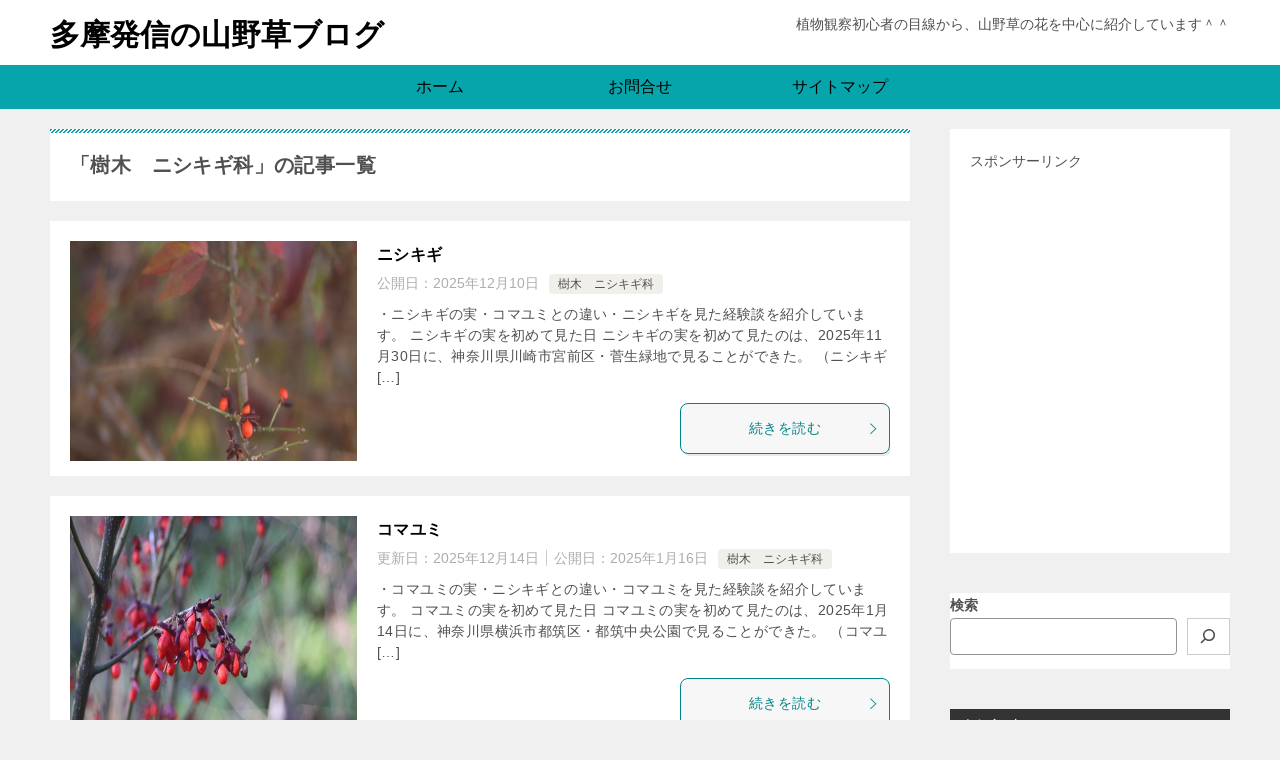

--- FILE ---
content_type: text/html; charset=UTF-8
request_url: https://hoteiran1.com/category/jyumoku-nisikigika/
body_size: 23861
content:
<!doctype html><html lang="ja" class="col2"><head><script data-no-optimize="1">var litespeed_docref=sessionStorage.getItem("litespeed_docref");litespeed_docref&&(Object.defineProperty(document,"referrer",{get:function(){return litespeed_docref}}),sessionStorage.removeItem("litespeed_docref"));</script>  <script type="litespeed/javascript" data-src="https://www.googletagmanager.com/gtag/js?id=G-29ZZ31Y6FK"></script> <script type="litespeed/javascript">window.dataLayer=window.dataLayer||[];function gtag(){dataLayer.push(arguments)}
gtag('js',new Date());gtag('config','G-29ZZ31Y6FK')</script> <meta charset="UTF-8"><meta name="viewport" content="width=device-width, initial-scale=1"><link rel="profile" href="http://gmpg.org/xfn/11"><title>「樹木　ニシキギ科」の記事一覧 ｜ 多摩発信の山野草ブログ</title><meta name='robots' content='max-image-preview:large' /><link rel='dns-prefetch' href='//webfonts.xserver.jp' /><link rel="alternate" type="application/rss+xml" title="多摩発信の山野草ブログ &raquo; フィード" href="https://hoteiran1.com/feed/" /><link rel="alternate" type="application/rss+xml" title="多摩発信の山野草ブログ &raquo; 樹木　ニシキギ科 カテゴリーのフィード" href="https://hoteiran1.com/category/jyumoku-nisikigika/feed/" />
<script src="//www.googletagmanager.com/gtag/js?id=G-SP0L2Y3DXG"  data-cfasync="false" data-wpfc-render="false" type="text/javascript" async></script> <script data-cfasync="false" data-wpfc-render="false" type="text/javascript">var mi_version = '9.11.1';
var mi_track_user = true;
var mi_no_track_reason = '';
var MonsterInsightsDefaultLocations = {"page_location":"https:\/\/hoteiran1.com\/category\/jyumoku-nisikigika\/"};
if ( typeof MonsterInsightsPrivacyGuardFilter === 'function' ) {
var MonsterInsightsLocations = (typeof MonsterInsightsExcludeQuery === 'object') ? MonsterInsightsPrivacyGuardFilter( MonsterInsightsExcludeQuery ) : MonsterInsightsPrivacyGuardFilter( MonsterInsightsDefaultLocations );
} else {
var MonsterInsightsLocations = (typeof MonsterInsightsExcludeQuery === 'object') ? MonsterInsightsExcludeQuery : MonsterInsightsDefaultLocations;
}
var disableStrs = [
'ga-disable-G-SP0L2Y3DXG',
];
/* Function to detect opted out users */
function __gtagTrackerIsOptedOut() {
for (var index = 0; index < disableStrs.length; index++) {
if (document.cookie.indexOf(disableStrs[index] + '=true') > -1) {
return true;
}
}
return false;
}
/* Disable tracking if the opt-out cookie exists. */
if (__gtagTrackerIsOptedOut()) {
for (var index = 0; index < disableStrs.length; index++) {
window[disableStrs[index]] = true;
}
}
/* Opt-out function */
function __gtagTrackerOptout() {
for (var index = 0; index < disableStrs.length; index++) {
document.cookie = disableStrs[index] + '=true; expires=Thu, 31 Dec 2099 23:59:59 UTC; path=/';
window[disableStrs[index]] = true;
}
}
if ('undefined' === typeof gaOptout) {
function gaOptout() {
__gtagTrackerOptout();
}
}
window.dataLayer = window.dataLayer || [];
window.MonsterInsightsDualTracker = {
helpers: {},
trackers: {},
};
if (mi_track_user) {
function __gtagDataLayer() {
dataLayer.push(arguments);
}
function __gtagTracker(type, name, parameters) {
if (!parameters) {
parameters = {};
}
if (parameters.send_to) {
__gtagDataLayer.apply(null, arguments);
return;
}
if (type === 'event') {
parameters.send_to = monsterinsights_frontend.v4_id;
var hookName = name;
if (typeof parameters['event_category'] !== 'undefined') {
hookName = parameters['event_category'] + ':' + name;
}
if (typeof MonsterInsightsDualTracker.trackers[hookName] !== 'undefined') {
MonsterInsightsDualTracker.trackers[hookName](parameters);
} else {
__gtagDataLayer('event', name, parameters);
}
} else {
__gtagDataLayer.apply(null, arguments);
}
}
__gtagTracker('js', new Date());
__gtagTracker('set', {
'developer_id.dZGIzZG': true,
});
if ( MonsterInsightsLocations.page_location ) {
__gtagTracker('set', MonsterInsightsLocations);
}
__gtagTracker('config', 'G-SP0L2Y3DXG', {"forceSSL":"true"} );
window.gtag = __gtagTracker;										(function () {
/* https://developers.google.com/analytics/devguides/collection/analyticsjs/ */
/* ga and __gaTracker compatibility shim. */
var noopfn = function () {
return null;
};
var newtracker = function () {
return new Tracker();
};
var Tracker = function () {
return null;
};
var p = Tracker.prototype;
p.get = noopfn;
p.set = noopfn;
p.send = function () {
var args = Array.prototype.slice.call(arguments);
args.unshift('send');
__gaTracker.apply(null, args);
};
var __gaTracker = function () {
var len = arguments.length;
if (len === 0) {
return;
}
var f = arguments[len - 1];
if (typeof f !== 'object' || f === null || typeof f.hitCallback !== 'function') {
if ('send' === arguments[0]) {
var hitConverted, hitObject = false, action;
if ('event' === arguments[1]) {
if ('undefined' !== typeof arguments[3]) {
hitObject = {
'eventAction': arguments[3],
'eventCategory': arguments[2],
'eventLabel': arguments[4],
'value': arguments[5] ? arguments[5] : 1,
}
}
}
if ('pageview' === arguments[1]) {
if ('undefined' !== typeof arguments[2]) {
hitObject = {
'eventAction': 'page_view',
'page_path': arguments[2],
}
}
}
if (typeof arguments[2] === 'object') {
hitObject = arguments[2];
}
if (typeof arguments[5] === 'object') {
Object.assign(hitObject, arguments[5]);
}
if ('undefined' !== typeof arguments[1].hitType) {
hitObject = arguments[1];
if ('pageview' === hitObject.hitType) {
hitObject.eventAction = 'page_view';
}
}
if (hitObject) {
action = 'timing' === arguments[1].hitType ? 'timing_complete' : hitObject.eventAction;
hitConverted = mapArgs(hitObject);
__gtagTracker('event', action, hitConverted);
}
}
return;
}
function mapArgs(args) {
var arg, hit = {};
var gaMap = {
'eventCategory': 'event_category',
'eventAction': 'event_action',
'eventLabel': 'event_label',
'eventValue': 'event_value',
'nonInteraction': 'non_interaction',
'timingCategory': 'event_category',
'timingVar': 'name',
'timingValue': 'value',
'timingLabel': 'event_label',
'page': 'page_path',
'location': 'page_location',
'title': 'page_title',
'referrer' : 'page_referrer',
};
for (arg in args) {
if (!(!args.hasOwnProperty(arg) || !gaMap.hasOwnProperty(arg))) {
hit[gaMap[arg]] = args[arg];
} else {
hit[arg] = args[arg];
}
}
return hit;
}
try {
f.hitCallback();
} catch (ex) {
}
};
__gaTracker.create = newtracker;
__gaTracker.getByName = newtracker;
__gaTracker.getAll = function () {
return [];
};
__gaTracker.remove = noopfn;
__gaTracker.loaded = true;
window['__gaTracker'] = __gaTracker;
})();
} else {
console.log("");
(function () {
function __gtagTracker() {
return null;
}
window['__gtagTracker'] = __gtagTracker;
window['gtag'] = __gtagTracker;
})();
}</script> <style id="litespeed-ccss">.wp-block-columns{align-items:normal!important;box-sizing:border-box;display:flex;flex-wrap:wrap!important}@media (min-width:782px){.wp-block-columns{flex-wrap:nowrap!important}}@media (max-width:781px){.wp-block-columns:not(.is-not-stacked-on-mobile)>.wp-block-column{flex-basis:100%!important}}@media (min-width:782px){.wp-block-columns:not(.is-not-stacked-on-mobile)>.wp-block-column{flex-basis:0;flex-grow:1}.wp-block-columns:not(.is-not-stacked-on-mobile)>.wp-block-column[style*=flex-basis]{flex-grow:0}}.wp-block-column{flex-grow:1;min-width:0;overflow-wrap:break-word;word-break:break-word}.wp-block-group{box-sizing:border-box}ol,ul{box-sizing:border-box}.wp-block-search__button{margin-left:10px;word-break:normal}.wp-block-search__button.has-icon{line-height:0}.wp-block-search__button svg{height:1.25em;min-height:24px;min-width:24px;width:1.25em;fill:currentColor;vertical-align:text-bottom}.wp-block-search__inside-wrapper{display:flex;flex:auto;flex-wrap:nowrap;max-width:100%}.wp-block-search__label{width:100%}.wp-block-search__input{appearance:none;border:1px solid #949494;flex-grow:1;margin-left:0;margin-right:0;min-width:3rem;padding:8px;text-decoration:unset!important}.wp-block-search.aligncenter .wp-block-search__inside-wrapper{margin:auto}:root{--wp--preset--font-size--normal:16px;--wp--preset--font-size--huge:42px}.aligncenter{clear:both}:root{--wp--preset--aspect-ratio--square:1;--wp--preset--aspect-ratio--4-3:4/3;--wp--preset--aspect-ratio--3-4:3/4;--wp--preset--aspect-ratio--3-2:3/2;--wp--preset--aspect-ratio--2-3:2/3;--wp--preset--aspect-ratio--16-9:16/9;--wp--preset--aspect-ratio--9-16:9/16;--wp--preset--color--black:#000;--wp--preset--color--cyan-bluish-gray:#abb8c3;--wp--preset--color--white:#fff;--wp--preset--color--pale-pink:#f78da7;--wp--preset--color--vivid-red:#cf2e2e;--wp--preset--color--luminous-vivid-orange:#ff6900;--wp--preset--color--luminous-vivid-amber:#fcb900;--wp--preset--color--light-green-cyan:#7bdcb5;--wp--preset--color--vivid-green-cyan:#00d084;--wp--preset--color--pale-cyan-blue:#8ed1fc;--wp--preset--color--vivid-cyan-blue:#0693e3;--wp--preset--color--vivid-purple:#9b51e0;--wp--preset--gradient--vivid-cyan-blue-to-vivid-purple:linear-gradient(135deg,rgba(6,147,227,1) 0%,#9b51e0 100%);--wp--preset--gradient--light-green-cyan-to-vivid-green-cyan:linear-gradient(135deg,#7adcb4 0%,#00d082 100%);--wp--preset--gradient--luminous-vivid-amber-to-luminous-vivid-orange:linear-gradient(135deg,rgba(252,185,0,1) 0%,rgba(255,105,0,1) 100%);--wp--preset--gradient--luminous-vivid-orange-to-vivid-red:linear-gradient(135deg,rgba(255,105,0,1) 0%,#cf2e2e 100%);--wp--preset--gradient--very-light-gray-to-cyan-bluish-gray:linear-gradient(135deg,#eee 0%,#a9b8c3 100%);--wp--preset--gradient--cool-to-warm-spectrum:linear-gradient(135deg,#4aeadc 0%,#9778d1 20%,#cf2aba 40%,#ee2c82 60%,#fb6962 80%,#fef84c 100%);--wp--preset--gradient--blush-light-purple:linear-gradient(135deg,#ffceec 0%,#9896f0 100%);--wp--preset--gradient--blush-bordeaux:linear-gradient(135deg,#fecda5 0%,#fe2d2d 50%,#6b003e 100%);--wp--preset--gradient--luminous-dusk:linear-gradient(135deg,#ffcb70 0%,#c751c0 50%,#4158d0 100%);--wp--preset--gradient--pale-ocean:linear-gradient(135deg,#fff5cb 0%,#b6e3d4 50%,#33a7b5 100%);--wp--preset--gradient--electric-grass:linear-gradient(135deg,#caf880 0%,#71ce7e 100%);--wp--preset--gradient--midnight:linear-gradient(135deg,#020381 0%,#2874fc 100%);--wp--preset--font-size--small:13px;--wp--preset--font-size--medium:20px;--wp--preset--font-size--large:36px;--wp--preset--font-size--x-large:42px;--wp--preset--spacing--20:.44rem;--wp--preset--spacing--30:.67rem;--wp--preset--spacing--40:1rem;--wp--preset--spacing--50:1.5rem;--wp--preset--spacing--60:2.25rem;--wp--preset--spacing--70:3.38rem;--wp--preset--spacing--80:5.06rem;--wp--preset--shadow--natural:6px 6px 9px rgba(0,0,0,.2);--wp--preset--shadow--deep:12px 12px 50px rgba(0,0,0,.4);--wp--preset--shadow--sharp:6px 6px 0px rgba(0,0,0,.2);--wp--preset--shadow--outlined:6px 6px 0px -3px rgba(255,255,255,1),6px 6px rgba(0,0,0,1);--wp--preset--shadow--crisp:6px 6px 0px rgba(0,0,0,1)}body .is-layout-flex{display:flex}.is-layout-flex{flex-wrap:wrap;align-items:center}article,aside,figure,header,main,nav,section{display:block}*,:after,:before{background-repeat:no-repeat;box-sizing:inherit}:after,:before{text-decoration:inherit;vertical-align:inherit}html{box-sizing:border-box;font-family:sans-serif;line-height:1.5;-ms-text-size-adjust:100%;-webkit-text-size-adjust:100%}body{margin:0}h1{font-size:2em;margin:.67em 0}nav ul{list-style:none}img,svg{vertical-align:middle}img{border-style:none}svg{fill:currentColor}svg:not(:root){overflow:hidden}a{background-color:transparent;-webkit-text-decoration-skip:objects}:hover{outline-width:0}button,input{background-color:transparent;border-style:none;color:inherit;font-size:1em;margin:0}button,input{overflow:visible}button{text-transform:none}[type=submit],button{-webkit-appearance:button}::-moz-focus-inner{border-style:none;padding:0}:-moz-focusring{outline:1px dotted ButtonText}::-webkit-inner-spin-button,::-webkit-outer-spin-button{height:auto}[type=search]{-webkit-appearance:textfield;outline-offset:-2px}::-webkit-search-cancel-button,::-webkit-search-decoration{-webkit-appearance:none}::-webkit-input-placeholder{color:inherit;opacity:.54}::-webkit-file-upload-button{-webkit-appearance:button;font:inherit}a,button,input,label{-ms-touch-action:manipulation;touch-action:manipulation}.site-title{font-family:'Oswald','Yu Gothic Medium','游ゴシック Medium','游ゴシック体','Yu Gothic',YuGothic,'ヒラギノ角ゴシック Pro','Hiragino Kaku Gothic Pro','メイリオ',Meiryo,Osaka,'ＭＳ Ｐゴシック','MS PGothic',sans-serif}.page-top a:before{font-family:'keni8-icons'!important;speak:none;font-style:normal;font-weight:400;font-variant:normal;text-transform:none;line-height:1;-webkit-font-smoothing:antialiased;-moz-osx-font-smoothing:grayscale}html{font-size:62.5%}h1,h2,h3{font-style:normal;font-weight:400}div{word-wrap:break-word}form{margin:0}p{margin:0 0 1.5em}figure{margin:1em 0}input{margin:0;max-width:100%;padding:.2em;border:1px solid #ddd;border-radius:4px;background-color:#fff;font-size:1em}button,input{vertical-align:baseline}body{-webkit-font-smoothing:subpixel-antialiased;-moz-osx-font-smoothing:grayscale;font-size:1.6em}body,input{font-family:'Yu Gothic Medium','游ゴシック Medium','游ゴシック体','Yu Gothic',YuGothic,'ヒラギノ角ゴシック Pro','Hiragino Kaku Gothic Pro','メイリオ',Meiryo,Osaka,'ＭＳ Ｐゴシック','MS PGothic',sans-serif}img{max-width:100%;height:auto;vertical-align:bottom}ul,ol{margin:1em 0 1.5em 1.5em;padding-left:0}ul>li,ol>li{margin-bottom:.5em}ul>li:last-child{margin-bottom:0}body{color:#505050}a{color:#0329ce}body{background-color:#f0f0f0}.keni-container{overflow:hidden}.keni-sub{padding:20px 0}.keni-section_wrap{margin:10px;margin-top:0;padding:10px;background:#fff}.keni-section_wrap_style02{padding:0;background:0 0}.keni-sub .keni-section_wrap{margin-top:0;margin-bottom:40px;padding:0 20px 20px}.keni-sub .widget{padding-top:20px}.keni-main{background:0 0}.keni-sub{background:0 0}.keni-main_inner{padding:20px 0}.keni-header_wrap{padding-top:4px;background-size:4px 4px;background-repeat:repeat-x;background-color:#fff}.keni-header{padding-right:50px}.keni-header_cont{padding:10px;font-size:1.4rem}.keni-header .keni-header_cont{margin-top:0}.site-title{margin:0;padding:8px 10px;font-size:2.3rem;font-weight:700;font-feature-settings:'palt'}.site-title>a{color:#000;text-decoration:none}.keni-header_col1 .site-title,.keni-header_col1 .keni-header_cont{float:none}.keni-header_col1 .keni-header_cont{margin-right:-50px}.keni-header_col1 .keni-header_cont p{margin-bottom:0}.keni-gnav_wrap{background-color:#fff}.keni-gnav_inner{display:none;position:fixed;top:54px;right:0;z-index:200;width:250px;overflow-y:auto}.keni-gnav_cont{margin:0;background:#fff}.keni-gnav_inner li{position:relative;margin:0;border-bottom:1px solid #e8e8e8;font-size:1.4rem}.keni-gnav_inner li:last-child{border-bottom:0}.keni-gnav_inner li a{display:block;padding:15px;color:#000;text-decoration:none}.keni-gnav_btn{position:fixed;top:4px;right:0;z-index:100;width:50px;height:50px;margin:0;background:#fff;color:#000;font-size:1.1rem;line-height:50px;vertical-align:middle}.keni-gnav_btn_icon-open{display:block;position:absolute;top:50%;left:15px;width:20px;height:2px;margin-top:-1px;background-color:#000}.keni-gnav_btn_icon-open:before,.keni-gnav_btn_icon-open:after{position:absolute;top:50%;left:0;width:20px;height:2px;background-color:#000;content:""}.keni-gnav_btn_icon-open:before{margin-top:-8px}.keni-gnav_btn_icon-open:after{margin-top:6px}#click-space{position:fixed;top:0;left:0;z-index:90;background:rgba(0,0,0,.3)}.keni-main{letter-spacing:.025em;font-size:1.6rem;line-height:2em}.keni-main .free-area,.keni-sub{font-size:1.4rem;line-height:1.8em}h1,h2,h3{margin:0;font-weight:700;font-size:100%;font-family:inherit}.archive_title{margin:0 10px 20px;padding:20px;background-size:4px 4px;background-repeat:repeat-x;background-color:#fff;font-size:2rem}h2{margin-bottom:23px;padding:10px 10px 5px;background:#05a5ab;color:#fff;font-size:1.9rem}.keni-section h2{margin-top:60px}h3{margin:1px 1px 24px;padding:10px 0;border-top:1px solid #05a5ab;border-bottom:1px solid #05a5ab;color:#00858a;font-size:1.8rem}.keni-section h3{margin-top:60px}.keni-section h2:first-child,.keni-section h3:first-child{margin-top:0}.keni-section h2 a{color:#fff}.keni-section .sub-section_title{line-height:1;margin:0 -20px 16px;padding:10px;border:0;outline:0;font-weight:400;font-size:1.6rem;color:#fff;border-radius:0;box-shadow:none}.keni-sub .widget>.keni-section .sub-section_title{margin-top:-20px}.btn{display:inline-block;position:relative;margin-bottom:1em;padding:1em 2em;border:0;border-radius:8px;box-shadow:2px 2px 0px #e9e9e9;background:#aaa;color:#fff;font-size:1.4rem;line-height:1.5;text-decoration:none}.btn span{vertical-align:top}.dir-arw_r .icon_arrow_s_right{position:absolute;top:50%;right:10px;margin-top:-6px;font-size:12px;line-height:1.0}.keni-footer-panel .utility-menu_item span{display:block}.entry_status .entry_category_item{display:inline-block;margin-right:5px;margin-bottom:5px;padding:.25em .75em;border-radius:4px;background:#f0efe9;font-size:1.2rem}.entry_category_item a{color:#505050;text-decoration:none}.entry-list{margin:0;margin-bottom:40px;padding:0;line-height:1.5}.entry-list_item{list-style:none;overflow:hidden}.entry-list>.entry-list_item{margin:0 0 20px;padding:20px;background-color:#fff}.entry-list .entry_thumb{overflow:hidden;max-height:220px;margin:-20px -20px 10px;text-align:center}.entry-list .entry_thumb a{display:inline-block}.entry-list .entry_thumb img{display:block;width:100%;height:auto}.entry_inner{overflow:hidden;font-size:1.4rem}.entry-list .entry_title{margin-top:0;margin-bottom:5px;padding:0;border:0;background-color:transparent;font-weight:700;font-size:1.6rem;line-height:1.8}.entry-list .entry_title a{color:#000;text-decoration:none}.ently_read-more{margin:15px 0;text-align:center}.ently_read-more .btn{position:relative;width:100%;border:1px solid;background-color:#f7f7f7;box-shadow:2px 2px 0px #e9e9e9}.entry_status{font-size:1.2rem;line-height:1.2}.entry_status>ul{margin:0 0 10px;letter-spacing:-.5em}.entry_status>.entry_date{display:inline-block}.entry_status>.entry_date{margin-right:10px}.entry_status li{margin:0;letter-spacing:0}.entry_status .entry_date_item{display:inline;color:#adadad;font-size:1.2rem}.keni-footer-panel_wrap{z-index:80;width:100%;background:#f7f7f7}.keni-footer-panel{position:relative;min-height:43px;padding:0}.keni-footer-panel ul{display:table;width:100%;margin:0;table-layout:fixed;border-top:1px solid #e8e8e8}.keni-footer-panel li{display:table-cell;border-right:1px solid #e8e8e8;font-size:1.2rem;text-align:center}.keni-footer-panel li a{display:block;padding:5px;color:#000;text-decoration:none}.keni-footer-panel li span:before{font-size:16px}.keni-footer-panel_sns{display:none;position:absolute;bottom:100%;background-color:#f7f7f7}.keni-footer-panel_sns .sns-btn_wrap{padding:5px 0;border-top:1px solid #e8e8e8}.search-box{position:relative;max-width:300px;padding:15px}.menu-search .search-box{background-color:#333}.search-box input[type=text]{width:100%;height:40px;padding:4px 25px 4px 4px;border:0}.btn-search{position:absolute;top:15px;right:15px;height:40px;color:#fff;vertical-align:top}.sns-btn_wrap{display:table;width:100%;max-width:850px;padding:0 5px 20px;line-height:1.5;table-layout:fixed;border-spacing:5px 0}.sns-btn_wrap>div{display:table-cell;background-color:rgba(255,255,255,.85);border:1px solid #ddd;border-radius:4px;text-align:center}.page-top{display:none;position:fixed;right:0;bottom:0;z-index:90;margin-bottom:0;background-color:#333;line-height:1.0}.page-top a{display:block;padding:19px 20px;text-align:center}.page-top a:before{display:inline-block;content:"\e906";font-size:20px;color:#fff;text-decoration:none}.widget_recent_entries_img{background:0 0}.widget_recent_entries_img .list_widget_recent_entries_img{margin:-8px -20px -20px;padding:0}.widget_recent_entries_img .list_widget_recent_entries_img li{list-style:none;overflow:hidden;background:#fff}.widget_recent_entries_img .list_widget_recent_entries_img .widget_recent_entries_thumb{position:relative;float:left;width:90px;height:90px;margin:0;overflow:hidden;text-align:center}.widget_recent_entries_img .list_widget_recent_entries_img .widget_recent_entries_thumb img{position:absolute;top:50%;left:50%;max-width:none;height:auto;-webkit-transform:translate(-50%,-50%);transform:translate(-50%,-50%);width:100%;height:auto}.widget_recent_entries_img .list_widget_recent_entries_img .widget_recent_entries_img_entry_title{overflow:hidden;margin:0;padding:10px 15px;color:#000;font-size:1.2rem;line-height:1.5}.widget_recent_entries_img .list_widget_recent_entries_img .widget_recent_entries_img_entry_title a{display:block;height:70px;overflow:hidden;color:#000;text-decoration:none}.widget_recent_entries_img .list_widget_recent_entries_img li{height:90px}.list_widget_recent_entries_img li{list-style:none}.widget_recent_entries_ranking ol{counter-reset:num}.widget_recent_entries_ranking .list_widget_recent_entries_img>li{counter-increment:num;position:relative}.widget_recent_entries_ranking .list_widget_recent_entries_img>li:before{position:absolute;z-index:10;top:0;left:0;border-width:20px;border-style:solid;border-color:#80cbc4;border-right-color:transparent;border-bottom-color:transparent;content:''}.widget_recent_entries_ranking .list_widget_recent_entries_img>li:after{position:absolute;z-index:20;top:0;left:5px;content:counter(num);color:#fff;font-weight:700;line-height:1.5}.widget_recent_entries_ranking .list_widget_recent_entries_img>li:nth-child(1):before{border-color:#f9a825;border-right-color:transparent;border-bottom-color:transparent}.widget_recent_entries_img.widget_recent_entries_ranking .list_widget_recent_entries_img>li:before{border-width:14px}.widget_recent_entries_img.widget_recent_entries_ranking .list_widget_recent_entries_img>li:after{font-size:1.2rem}.aligncenter{display:block;float:none;margin-right:auto;margin-bottom:1em;margin-left:auto}.keni-main_outer:after,.keni-header_inner:after,.keni-gnav_inner:after{display:block;content:" ";clear:both}@media (min-width:480px){.entry-list_style01{margin-bottom:40px}.entry-list_style01>.entry-list_item{padding-bottom:0;border-top:0;border-radius:0}.entry-list_style01 .entry_title{margin-top:0;margin-bottom:5px}.entry-list_style01 .entry_status>ul{display:inline-block;margin:0 10px 5px 0}.entry-list_style01 .entry_status>ul>li{display:inline-block}.entry-list_style01 .entry_status .entry_date_item{font-size:1.4rem}.entry-list_style01 .entry_thumb{float:left;max-width:35%;min-width:200px;margin:0 20px 15px 0;overflow:hidden}.entry-list_style01 .ently_read-more{float:right;width:210px;margin-bottom:0}.sns-btn_wrap{width:80%;margin-right:auto;margin-left:auto}}@media (min-width:768px){.keni-main .keni-section_wrap{padding:30px 40px}.keni-main .keni-section_wrap_style02{padding:0}h2{font-size:2.1rem}h3{font-size:2rem}.col2 .keni-header_outer,.col2 .keni-gnav_outer,.col2 .archive_title_wrap,.col2 .keni-main_outer,.col2 .keni-footer-panel_outer{max-width:1200px;margin-right:auto;margin-left:auto}.col2 .keni-main{float:left;width:100%;margin-right:-300px;padding-right:300px}.col2 .keni-sub{float:right;width:300px}.keni-header{padding-right:0}.keni-header_col1 .keni-header_cont{margin-right:0}.keni-container{padding-top:0!important}.keni-header .site-title,.keni-header_col1 .site-title{float:left;max-width:50%;font-size:3rem}.keni-header_cont,.keni-header_col1 .keni-header_cont{float:right;max-width:50%;background-color:transparent}.keni-gnav_btn{display:none}.keni-gnav_wrap{border-top:#f0f0f0}.keni-gnav_inner{display:block!important;position:static;margin-left:auto;width:100%;padding:0;overflow-y:visible;border:0}.keni-gnav_inner ul{border-top:0;letter-spacing:-.5em}.keni-gnav_inner>ul{display:table}.keni-gnav_inner li{display:table-cell;margin:0;border-bottom:0;vertical-align:middle;letter-spacing:0}.keni-gnav_inner .menu-search{display:none}.keni-gnav_inner li:last-child{border-right:0}.keni-gnav_inner li a{display:block;padding:10px 20px 7px;border-bottom:3px solid #fff;text-decoration:none}.keni-section_wrap{margin-bottom:40px}.list_widget_recent_entries_img li{overflow:hidden}.sns-btn_wrap{width:80%;margin-right:auto;margin-left:auto}.keni-footer-panel_wrap{display:none}}@media (min-width:920px){.col2 .keni-main{margin-right:-320px;padding-right:320px}}[id^=block].keni-section_wrap{padding:0;margin-bottom:40px}.icon_share{line-height:1;font-size:20px}.icon_share:before{font-family:'keni8-icons'!important;speak:none;font-style:normal;font-weight:400;font-variant:normal;text-transform:none;line-height:1;-webkit-font-smoothing:antialiased;-moz-osx-font-smoothing:grayscale;font-size:inherit}.icon_share:before{content:"\e91e"}.icon_arrow_s_up,.icon_arrow_s_right{line-height:1;font-size:12px}.icon_arrow_s_up:before,.icon_arrow_s_right:before{font-family:'keni8-icons'!important;speak:none;font-style:normal;font-weight:400;font-variant:normal;text-transform:none;line-height:1;-webkit-font-smoothing:antialiased;-moz-osx-font-smoothing:grayscale;font-size:inherit}.icon_arrow_s_up:before{content:"\e906"}.icon_arrow_s_right:before{content:"\e905"}.keni-header_wrap{background-image:linear-gradient(-45deg,#fff 25%,#05a5ab 25%,#05a5ab 50%,#fff 50%,#fff 75%,#05a5ab 75%,#05a5ab)}.archive_title{background-image:linear-gradient(-45deg,#fff 25%,#05a5ab 25%,#05a5ab 50%,#fff 50%,#fff 75%,#05a5ab 75%,#05a5ab)}.keni-section .sub-section_title{background:#333}.ently_read-more .btn{border-color:#00858a;color:#00858a}html{-webkit-touch-callout:none}.keni-gnav_wrap{background-color:#05a5ab}.keni-gnav_inner li a{background:#05a5ab;border-bottom-color:#05a5ab}.keni-gnav_inner li{font-size:1.6rem}@media (min-width:768px){.keni-gnav_inner ul{margin-left:auto;margin-right:auto}}@media (min-width:768px){.keni-gnav_inner ul{text-align:center}.keni-gnav_inner li a{width:200px}}#wpcp-error-message{direction:ltr;text-align:center;z-index:99999999}.hideme{opacity:0;visibility:hidden}.msgmsg-box-wpcp{border:1px solid #f5aca6;border-radius:10px;color:#555;font-family:Tahoma;font-size:11px;margin:10px;padding:10px 36px;position:fixed;width:255px;top:50%;left:50%;margin-top:-10px;margin-left:-130px;-webkit-box-shadow:0px 0px 34px 2px rgba(242,191,191,1);-moz-box-shadow:0px 0px 34px 2px rgba(242,191,191,1);box-shadow:0px 0px 34px 2px rgba(242,191,191,1)}.msgmsg-box-wpcp span{font-weight:700;text-transform:uppercase}.wp-container-core-columns-is-layout-1{flex-wrap:nowrap}</style><!-- <link rel="preload" data-asynced="1" data-optimized="2" as="style" onload="this.onload=null;this.rel='stylesheet'" href="https://hoteiran1.com/wp-content/litespeed/css/c14f170ae3535fdc93a9c2d94429b184.css?ver=8794a" /> -->
<link rel="stylesheet" type="text/css" href="//hoteiran1.com/wp-content/cache/wpfc-minified/rqlubg6/80342.css" media="all"/><script type="litespeed/javascript">!function(a){"use strict";var b=function(b,c,d){function e(a){return h.body?a():void setTimeout(function(){e(a)})}function f(){i.addEventListener&&i.removeEventListener("load",f),i.media=d||"all"}var g,h=a.document,i=h.createElement("link");if(c)g=c;else{var j=(h.body||h.getElementsByTagName("head")[0]).childNodes;g=j[j.length-1]}var k=h.styleSheets;i.rel="stylesheet",i.href=b,i.media="only x",e(function(){g.parentNode.insertBefore(i,c?g:g.nextSibling)});var l=function(a){for(var b=i.href,c=k.length;c--;)if(k[c].href===b)return a();setTimeout(function(){l(a)})};return i.addEventListener&&i.addEventListener("load",f),i.onloadcssdefined=l,l(f),i};"undefined"!=typeof exports?exports.loadCSS=b:a.loadCSS=b}("undefined"!=typeof global?global:this);!function(a){if(a.loadCSS){var b=loadCSS.relpreload={};if(b.support=function(){try{return a.document.createElement("link").relList.supports("preload")}catch(b){return!1}},b.poly=function(){for(var b=a.document.getElementsByTagName("link"),c=0;c<b.length;c++){var d=b[c];"preload"===d.rel&&"style"===d.getAttribute("as")&&(a.loadCSS(d.href,d,d.getAttribute("media")),d.rel=null)}},!b.support()){b.poly();var c=a.setInterval(b.poly,300);a.addEventListener&&a.addEventListener("load",function(){b.poly(),a.clearInterval(c)}),a.attachEvent&&a.attachEvent("onload",function(){a.clearInterval(c)})}}}(this);</script> <link rel="canonical" href="https://hoteiran1.com/category/jyumoku-nisikigika/" /><link rel="https://api.w.org/" href="https://hoteiran1.com/wp-json/" /><link rel="alternate" title="JSON" type="application/json" href="https://hoteiran1.com/wp-json/wp/v2/categories/74" /><link rel="EditURI" type="application/rsd+xml" title="RSD" href="https://hoteiran1.com/xmlrpc.php?rsd" /><meta name="description" content="多摩発信の山野草ブログの「樹木　ニシキギ科」の記事一覧です。植物観察初心者の目線から、山野草の花を中心に紹介しています＾＾"><meta property="og:type" content="article" /><meta property="og:url" content="https://hoteiran1.com/category/jyumoku-nisikigika/" /><meta property="og:title" content="「樹木　ニシキギ科」の記事一覧"/><meta property="og:description" content="多摩発信の山野草ブログの「樹木　ニシキギ科」の記事一覧です。植物観察初心者の目線から、山野草の花を中心に紹介しています＾＾"><meta property="og:site_name" content="多摩発信の山野草ブログ"><meta property="og:image" content=""><meta property="og:locale" content="ja_JP"><meta name="twitter:card" content="summary_large_image"/><meta name="twitter:site" content="@sanyasou1119"/><meta name="twitter:title" content="「樹木　ニシキギ科」の記事一覧"/><meta name="twitter:description" content="多摩発信の山野草ブログの「樹木　ニシキギ科」の記事一覧です。植物観察初心者の目線から、山野草の花を中心に紹介しています＾＾"/>
<script type="litespeed/javascript">(function(w,d,s,l,i){w[l]=w[l]||[];w[l].push({'gtm.start':new Date().getTime(),event:'gtm.js'});var f=d.getElementsByTagName(s)[0],j=d.createElement(s),dl=l!='dataLayer'?'&l='+l:'';j.async=!0;j.src='https://www.googletagmanager.com/gtm.js?id='+i+dl;f.parentNode.insertBefore(j,f)})(window,document,'script','dataLayer','GTM-MH22M4JZ')</script> </head><body class="archive category category-jyumoku-nisikigika category-74 wp-theme-keni80_wp_standard_all_202408181515 wp-child-theme-keni8-child unselectable"><noscript><iframe data-lazyloaded="1" src="about:blank" data-litespeed-src="https://www.googletagmanager.com/ns.html?id=GTM-MH22M4JZ"
height="0" width="0" style="display:none;visibility:hidden"></iframe></noscript><div id="top" class="keni-container"><div class="keni-header_wrap"><div class="keni-header_outer"><header class="keni-header keni-header_col1"><div class="keni-header_inner"><p class="site-title"><a href="https://hoteiran1.com/" rel="home">多摩発信の山野草ブログ</a></p><div class="keni-header_cont"><p class="site-description">植物観察初心者の目線から、山野草の花を中心に紹介しています＾＾</p></div></div></header></div></div><div id="click-space"></div><div class="keni-gnav_wrap"><div class="keni-gnav_outer"><nav class="keni-gnav"><div class="keni-gnav_inner"><ul id="menu" class="keni-gnav_cont"><li id="menu-item-278" class="menu-item menu-item-type-custom menu-item-object-custom menu-item-home menu-item-278"><a href="http://hoteiran1.com/">ホーム</a></li><li id="menu-item-279" class="menu-item menu-item-type-post_type menu-item-object-page menu-item-279"><a href="https://hoteiran1.com/contact/">お問合せ</a></li><li id="menu-item-280" class="menu-item menu-item-type-post_type menu-item-object-page menu-item-280"><a href="https://hoteiran1.com/sitemap/">サイトマップ</a></li><li class="menu-search"><div class="search-box"><form role="search" method="get" id="keni_search" class="searchform" action="https://hoteiran1.com/">
<input type="text" value="" name="s" aria-label="検索"><button class="btn-search"><img data-lazyloaded="1" src="[data-uri]" data-src="https://hoteiran1.com/wp-content/themes/keni80_wp_standard_all_202408181515/images/icon/search_black.svg" width="18" height="18" alt="検索"></button></form></div></li></ul></div><div class="keni-gnav_btn_wrap"><div class="keni-gnav_btn"><span class="keni-gnav_btn_icon-open"></span></div></div></nav></div></div><div class="keni-main_wrap"><div class="keni-main_outer"><main id="main" class="keni-main"><div class="keni-main_inner"><div class="archive_title_wrap"><h1 class="archive_title">「樹木　ニシキギ科」の記事一覧</h1></div><aside class="free-area free-area_before-title"></aside><div class="keni-section_wrap keni-section_wrap_style02"><div class="keni-section"><div class="entry-list entry-list_style01"><article id="post-42164" class="post-42164 post type-post status-publish format-standard has-post-thumbnail category-jyumoku-nisikigika tag-kawasakisi entry-list_item"><div class="entry"><figure class="entry_thumb">
<a href="https://hoteiran1.com/nisikigi/">
<img data-lazyloaded="1" src="[data-uri]" width="500" height="500" data-src="https://hoteiran1.com/wp-content/uploads/2025/12/IMG_0120.jpg" class="attachment-post-thumbnail size-post-thumbnail wp-post-image" alt="ニシキギの実" loading="lazy" decoding="async" data-srcset="https://hoteiran1.com/wp-content/uploads/2025/12/IMG_0120.jpg 500w, https://hoteiran1.com/wp-content/uploads/2025/12/IMG_0120-400x400.jpg 400w, https://hoteiran1.com/wp-content/uploads/2025/12/IMG_0120-150x150.jpg 150w, https://hoteiran1.com/wp-content/uploads/2025/12/IMG_0120-300x300.jpg 300w" data-sizes="auto, (max-width: 500px) 100vw, 500px" />								</a></figure><div class="entry_inner"><h2 class="entry_title"><a href="https://hoteiran1.com/nisikigi/">ニシキギ</a></h2><div class="entry_status"><ul class="entry_date"><li class="entry_date_item">公開日：<time itemprop="datePublished" datetime="2025-12-10T08:28:17+09:00" content="2025-12-10T08:28:17+09:00">2025年12月10日</time></li></ul><ul class="entry_category"><li class="entry_category_item jyumoku-nisikigika"><a href="https://hoteiran1.com/category/jyumoku-nisikigika/">樹木　ニシキギ科</a></li></ul></div><div class="entry_description">
・ニシキギの実・コマユミとの違い・ニシキギを見た経験談を紹介しています。 ニシキギの実を初めて見た日 ニシキギの実を初めて見たのは、2025年11月30日に、神奈川県川崎市宮前区・菅生緑地で見ることができた。 （ニシキギ [&hellip;]</div><div class="ently_read-more">
<a href="https://hoteiran1.com/nisikigi/" class="btn dir-arw_r"><span class="icon_arrow_s_right"></span>続きを読む</a></div></div></div></article><article id="post-34900" class="post-34900 post type-post status-publish format-standard has-post-thumbnail category-jyumoku-nisikigika entry-list_item"><div class="entry"><figure class="entry_thumb">
<a href="https://hoteiran1.com/komayumi/">
<img data-lazyloaded="1" src="[data-uri]" width="500" height="500" data-src="https://hoteiran1.com/wp-content/uploads/2025/01/IMG_5171.jpg" class="attachment-post-thumbnail size-post-thumbnail wp-post-image" alt="コマユミの実" loading="lazy" decoding="async" data-srcset="https://hoteiran1.com/wp-content/uploads/2025/01/IMG_5171.jpg 500w, https://hoteiran1.com/wp-content/uploads/2025/01/IMG_5171-400x400.jpg 400w, https://hoteiran1.com/wp-content/uploads/2025/01/IMG_5171-150x150.jpg 150w, https://hoteiran1.com/wp-content/uploads/2025/01/IMG_5171-300x300.jpg 300w" data-sizes="auto, (max-width: 500px) 100vw, 500px" />								</a></figure><div class="entry_inner"><h2 class="entry_title"><a href="https://hoteiran1.com/komayumi/">コマユミ</a></h2><div class="entry_status"><ul class="entry_date"><li class="entry_date_item">更新日：<time itemprop="dateModified" datetime="2025-12-14T10:15:25+09:00" content="2025-12-14T10:15:25+09:00">2025年12月14日</time></li><li class="entry_date_item">公開日：<time itemprop="datePublished" datetime="2025-01-16T08:30:37+09:00" content="2025-01-16T08:30:37+09:00">2025年1月16日</time></li></ul><ul class="entry_category"><li class="entry_category_item jyumoku-nisikigika"><a href="https://hoteiran1.com/category/jyumoku-nisikigika/">樹木　ニシキギ科</a></li></ul></div><div class="entry_description">
・コマユミの実・ニシキギとの違い・コマユミを見た経験談を紹介しています。 コマユミの実を初めて見た日 コマユミの実を初めて見たのは、2025年1月14日に、神奈川県横浜市都筑区・都筑中央公園で見ることができた。 （コマユ [&hellip;]</div><div class="ently_read-more">
<a href="https://hoteiran1.com/komayumi/" class="btn dir-arw_r"><span class="icon_arrow_s_right"></span>続きを読む</a></div></div></div></article><article id="post-34644" class="post-34644 post type-post status-publish format-standard has-post-thumbnail category-jyumoku-nisikigika tag-hatioujisi tag-takaosan entry-list_item"><div class="entry"><figure class="entry_thumb">
<a href="https://hoteiran1.com/turuumemodoki/">
<img data-lazyloaded="1" src="[data-uri]" width="500" height="500" data-src="https://hoteiran1.com/wp-content/uploads/2025/01/IMG_5113.jpg" class="attachment-post-thumbnail size-post-thumbnail wp-post-image" alt="ツルウメモドキの実" loading="lazy" decoding="async" data-srcset="https://hoteiran1.com/wp-content/uploads/2025/01/IMG_5113.jpg 500w, https://hoteiran1.com/wp-content/uploads/2025/01/IMG_5113-400x400.jpg 400w, https://hoteiran1.com/wp-content/uploads/2025/01/IMG_5113-150x150.jpg 150w, https://hoteiran1.com/wp-content/uploads/2025/01/IMG_5113-300x300.jpg 300w" data-sizes="auto, (max-width: 500px) 100vw, 500px" />								</a></figure><div class="entry_inner"><h2 class="entry_title"><a href="https://hoteiran1.com/turuumemodoki/">ツルウメモドキ</a></h2><div class="entry_status"><ul class="entry_date"><li class="entry_date_item">更新日：<time itemprop="dateModified" datetime="2025-12-09T08:04:04+09:00" content="2025-12-09T08:04:04+09:00">2025年12月9日</time></li><li class="entry_date_item">公開日：<time itemprop="datePublished" datetime="2025-01-03T08:28:11+09:00" content="2025-01-03T08:28:11+09:00">2025年1月3日</time></li></ul><ul class="entry_category"><li class="entry_category_item jyumoku-nisikigika"><a href="https://hoteiran1.com/category/jyumoku-nisikigika/">樹木　ニシキギ科</a></li></ul></div><div class="entry_description">
・ツルウメモドキの実・ウメモドキとの違い・ツルウメモドキを見た経験談を紹介しています。 ツルウメモドキの実を初めて見た日 ツルウメモドキの実を初めて見たのは、2017年12月23日に、東京都八王子市・高尾山で見ることがで [&hellip;]</div><div class="ently_read-more">
<a href="https://hoteiran1.com/turuumemodoki/" class="btn dir-arw_r"><span class="icon_arrow_s_right"></span>続きを読む</a></div></div></div></article><article id="post-10083" class="post-10083 post type-post status-publish format-standard has-post-thumbnail category-jyumoku-nisikigika tag-spring tag-green entry-list_item"><div class="entry"><figure class="entry_thumb">
<a href="https://hoteiran1.com/mokureisi/">
<img data-lazyloaded="1" src="[data-uri]" width="500" height="500" data-src="https://hoteiran1.com/wp-content/uploads/2022/03/IMG_5435.jpg.webp" class="attachment-post-thumbnail size-post-thumbnail wp-post-image" alt="モクレイシの花" loading="lazy" decoding="async" data-srcset="https://hoteiran1.com/wp-content/uploads/2022/03/IMG_5435.jpg.webp 500w, https://hoteiran1.com/wp-content/uploads/2022/03/IMG_5435-400x400.jpg.webp 400w, https://hoteiran1.com/wp-content/uploads/2022/03/IMG_5435-150x150.jpg.webp 150w, https://hoteiran1.com/wp-content/uploads/2022/03/IMG_5435-300x300.jpg.webp 300w, https://hoteiran1.com/wp-content/uploads/2022/03/IMG_5435-120x120.jpg.webp 120w" data-sizes="auto, (max-width: 500px) 100vw, 500px" />								</a></figure><div class="entry_inner"><h2 class="entry_title"><a href="https://hoteiran1.com/mokureisi/">モクレイシ</a></h2><div class="entry_status"><ul class="entry_date"><li class="entry_date_item">更新日：<time itemprop="dateModified" datetime="2024-12-04T14:41:46+09:00" content="2024-12-04T14:41:46+09:00">2024年12月4日</time></li><li class="entry_date_item">公開日：<time itemprop="datePublished" datetime="2022-03-05T07:55:01+09:00" content="2022-03-05T07:55:01+09:00">2022年3月5日</time></li></ul><ul class="entry_category"><li class="entry_category_item jyumoku-nisikigika"><a href="https://hoteiran1.com/category/jyumoku-nisikigika/">樹木　ニシキギ科</a></li></ul></div><div class="entry_description">
・モクレイシの花・モクレイシを見た経験談を紹介しています。 モクレイシの花を初めて見た日 モクレイシの花を初めて見たのは、2022年3月4日に、神奈川県二宮町・吾妻山公園で見ることができた。 （モクレイシの花） モクレイ [&hellip;]</div><div class="ently_read-more">
<a href="https://hoteiran1.com/mokureisi/" class="btn dir-arw_r"><span class="icon_arrow_s_right"></span>続きを読む</a></div></div></div></article></div></div></div><aside class="free-area free-area_after-cont"></aside></div></main><aside id="secondary" class="keni-sub"><div id="text-2" class="keni-section_wrap widget widget_text"><section class="keni-section"><div class="textwidget"><p>スポンサーリンク<br /> <script type="litespeed/javascript" data-src="//pagead2.googlesyndication.com/pagead/js/adsbygoogle.js"></script><br />
<br />
<ins class="adsbygoogle" style="display: inline-block; width: 100%; max-width: 336px; height: 280px;" data-ad-client="ca-pub-1335469243790083" data-ad-slot="7997916196" data-ad-format="rectangle" data-full-width-responsive="true"></ins><br /> <script type="litespeed/javascript">(adsbygoogle=window.adsbygoogle||[]).push({})</script></p></div></section></div><div id="block-4" class="keni-section_wrap widget widget_block"><section class="keni-section"><div class="wp-block-columns is-layout-flex wp-container-core-columns-is-layout-9d6595d7 wp-block-columns-is-layout-flex"><div class="wp-block-column is-layout-flow wp-block-column-is-layout-flow" style="flex-basis:100%"><div class="wp-block-group"><div class="wp-block-group__inner-container is-layout-flow wp-block-group-is-layout-flow"><form role="search" method="get" action="https://hoteiran1.com/" class="wp-block-search__button-outside wp-block-search__icon-button aligncenter wp-block-search"    ><label class="wp-block-search__label" for="wp-block-search__input-1" >検索</label><div class="wp-block-search__inside-wrapper" ><input class="wp-block-search__input" id="wp-block-search__input-1" placeholder="" value="" type="search" name="s" required /><button aria-label="検索" class="wp-block-search__button has-icon wp-element-button" type="submit" ><svg class="search-icon" viewBox="0 0 24 24" width="24" height="24">
<path d="M13 5c-3.3 0-6 2.7-6 6 0 1.4.5 2.7 1.3 3.7l-3.8 3.8 1.1 1.1 3.8-3.8c1 .8 2.3 1.3 3.7 1.3 3.3 0 6-2.7 6-6S16.3 5 13 5zm0 10.5c-2.5 0-4.5-2-4.5-4.5s2-4.5 4.5-4.5 4.5 2 4.5 4.5-2 4.5-4.5 4.5z"></path>
</svg></button></div></form></div></div></div></div></section></div><div id="keni_pv-2" class="keni-section_wrap widget widget_keni_pv widget_recent_entries_img widget_recent_entries_ranking"><section class="keni-section"><h3 class="sub-section_title">人気記事</h3><ol class="list_widget_recent_entries_img"><li><figure class="widget_recent_entries_thumb">
<a href="https://hoteiran1.com/gisigisi/" ><img data-lazyloaded="1" src="[data-uri]" data-src="https://hoteiran1.com/wp-content/uploads/2026/01/IMG_6761-300x300.jpg" alt="ギシギシの花"  width="300" height="300"></a></figure><p class="widget_recent_entries_img_entry_title"><a href="https://hoteiran1.com/gisigisi/" >ギシギシ</a></p></li><li><figure class="widget_recent_entries_thumb">
<a href="https://hoteiran1.com/kaya/" ><img data-lazyloaded="1" src="[data-uri]" data-src="https://hoteiran1.com/wp-content/uploads/2026/01/IMG_0397-300x300.jpg" alt="カヤの葉"  width="300" height="300"></a></figure><p class="widget_recent_entries_img_entry_title"><a href="https://hoteiran1.com/kaya/" >カヤ</a></p></li><li><figure class="widget_recent_entries_thumb">
<a href="https://hoteiran1.com/kobanogamazumi/" ><img data-lazyloaded="1" src="[data-uri]" data-src="https://hoteiran1.com/wp-content/uploads/2026/01/IMG_6647-300x300.jpg" alt="コバノガマズミの花"  width="300" height="300"></a></figure><p class="widget_recent_entries_img_entry_title"><a href="https://hoteiran1.com/kobanogamazumi/" >コバノガマズミ</a></p></li><li><figure class="widget_recent_entries_thumb">
<a href="https://hoteiran1.com/kobansou/" ><img data-lazyloaded="1" src="[data-uri]" data-src="https://hoteiran1.com/wp-content/uploads/2026/01/IMG_6743-300x300.jpg" alt="コバンソウの花"  width="300" height="300"></a></figure><p class="widget_recent_entries_img_entry_title"><a href="https://hoteiran1.com/kobansou/" >コバンソウ</a></p></li><li><figure class="widget_recent_entries_thumb">
<a href="https://hoteiran1.com/baikaouren/" ><img data-lazyloaded="1" src="[data-uri]" data-src="https://hoteiran1.com/wp-content/uploads/2022/03/IMG_5404-300x300.jpg.webp" alt="バイカオウレンの花"  width="300" height="300"></a></figure><p class="widget_recent_entries_img_entry_title"><a href="https://hoteiran1.com/baikaouren/" >バイカオウレン</a></p></li></ol></section></div><div id="text-4" class="keni-section_wrap widget widget_text"><section class="keni-section"><h3 class="sub-section_title">プロフィール</h3><div class="textwidget"><p><strong>ヒゲちゃびん</strong></p><p>神奈川県川崎市在住<br />
<span class="css-901oao css-16my406 r-1tl8opc r-bcqeeo r-qvutc0">ブログでは<strong>山野草の花</strong>や<strong>高山植物の花</strong>をメインに紹介します。</span></p><p><span class="css-901oao css-16my406 r-1tl8opc r-bcqeeo r-qvutc0">植物観察フィールド<br />
主に<strong>多摩丘陵</strong>や<strong>高尾山域</strong>・<strong>山梨県の山・清里</strong></span></p><p><span class="css-901oao css-16my406 r-1tl8opc r-bcqeeo r-qvutc0">植物観察の他の趣味は登山や自転車（シティサイクルで走る）・野鳥観察（ほぼ初心者）・電車（車窓を楽しむ）・温泉めぐり・読書・少し料理（お酒のお肴になるものが大好き）・お酒を飲むことです。<br />
今は腰痛に苦しんでいます。<br />
よろしくお願いしますね＾＾</span></p><div id="jq-copy-dummy"></div></div></section></div><div id="custom_html-3" class="widget_text keni-section_wrap widget widget_custom_html"><section class="widget_text keni-section"><h3 class="sub-section_title">応援よろしくお願いお願いします</h3><div class="textwidget custom-html-widget"><a href="https://blog.with2.net/link/?id=2116547&cid=1944" title="写真(植物・花)ランキング" target="_blank"><img data-lazyloaded="1" src="[data-uri]" alt="写真(植物・花)ランキング" width="110" height="31" data-src="https://blog.with2.net/img/banner/c/banner_1/br_c_1944_1.gif"></a><br><a href="https://blog.with2.net/link/?id=2116547&cid=1944" title="写真(植物・花)ランキング" style="font-size: 0.9em;" target="_blank">写真(植物・花)ランキング</a>
<br/>
<a href="https://photo.blogmura.com/p_plant/ranking/in?p_cid=11150675" target="_blank"><img data-lazyloaded="1" src="[data-uri]" data-src="https://b.blogmura.com/photo/p_plant/88_31.gif" width="88" height="31" border="0" alt="にほんブログ村 写真ブログ 植物・花写真へ" /></a><br /><a href="https://photo.blogmura.com/p_plant/ranking/in?p_cid=11150675" target="_blank">にほんブログ村</a>
<br/>
<a href="https://blogranking.fc2.com/in.php?id=1066920" target="_blank"><img data-lazyloaded="1" src="[data-uri]" width="92" height="34" data-src="https://static.fc2.com/blogranking/ranking_banner/b_02.gif"></a>
<br/>
<br/>
<a href="https://airw.net/hobby/rank.cgi?id=ran1777"><img data-lazyloaded="1" src="[data-uri]" width="88" height="31" border=0 data-src="https://hoteiran1.com/wp-content/uploads/2024/05/airランキング.gif" alt="趣味・個人"></a>
<br>
<br>
<a href="http://www.doramix.com/rank/vote.php?id=196690"><strong>ブログ王ランキングに参加中！</strong></a></div></section></div><div id="text-5" class="keni-section_wrap widget widget_text"><section class="keni-section"><h3 class="sub-section_title">相互リンク</h3><div class="textwidget"><ul><li style="list-style-type: none;"><ul><li style="list-style-type: none;"><ul><li><a title="FantasyPhotoLife" href="https://fantasyphotolife.com/">FantasyPhotoLife</a></li><li><a title="ペライチ" href="https://peraichi.com/landing_pages/view/hoteiran1">ペライチ</a></li><li><a title="note" href="https://note.com/lush_nerine2117/">note</a></li><li><a title="リンクツリー" href="https://linktr.ee/higetyabin">リンクツリー</a></li><li><a title="プロフリ" href="https://profu.link/u/ran1777">プロフリ</a></li></ul></li></ul></li></ul></div></section></div><div id="categories-2" class="keni-section_wrap widget widget_categories"><section class="keni-section"><h3 class="sub-section_title">カテゴリー</h3><ul><li class="cat-item cat-item-199"><a href="https://hoteiran1.com/category/aoika/">アオイ科</a></li><li class="cat-item cat-item-366"><a href="https://hoteiran1.com/category/akazaka/">アカザ科</a></li><li class="cat-item cat-item-170"><a href="https://hoteiran1.com/category/akaneka/">アカネ科</a></li><li class="cat-item cat-item-105"><a href="https://hoteiran1.com/category/akabanaka/">アカバナ科</a></li><li class="cat-item cat-item-238"><a href="https://hoteiran1.com/category/akebika/">アケビ科</a></li><li class="cat-item cat-item-143"><a href="https://hoteiran1.com/category/aburanaka/">アブラナ科</a></li><li class="cat-item cat-item-145"><a href="https://hoteiran1.com/category/ayameka/">アヤメ科</a></li><li class="cat-item cat-item-358"><a href="https://hoteiran1.com/category/awabukika/">アワブキ科</a></li><li class="cat-item cat-item-220"><a href="https://hoteiran1.com/category/iigirika/">イイギリ科</a></li><li class="cat-item cat-item-321"><a href="https://hoteiran1.com/category/isomatuka/">イソマツ科</a></li><li class="cat-item cat-item-376"><a href="https://hoteiran1.com/category/itiika/">イチイ科</a></li><li class="cat-item cat-item-184"><a href="https://hoteiran1.com/category/itiyakusouka/">イチヤクソウ科</a></li><li class="cat-item cat-item-222"><a href="https://hoteiran1.com/category/ityouka/">イチョウ科</a></li><li class="cat-item cat-item-213"><a href="https://hoteiran1.com/category/ineka/">イネ科</a></li><li class="cat-item cat-item-98"><a href="https://hoteiran1.com/category/irakusaka/">イラクサ科</a></li><li class="cat-item cat-item-370"><a href="https://hoteiran1.com/category/iwaumeka/">イワウメ科</a></li><li class="cat-item cat-item-157"><a href="https://hoteiran1.com/category/iwatabakoka/">イワタバコ科</a></li><li class="cat-item cat-item-188"><a href="https://hoteiran1.com/category/ukogika/">ウコギ科</a></li><li class="cat-item cat-item-147"><a href="https://hoteiran1.com/category/umanosuzukusaka/">ウマノスズクサ科</a></li><li class="cat-item cat-item-174"><a href="https://hoteiran1.com/category/urika/">ウリ科</a></li><li class="cat-item cat-item-297"><a href="https://hoteiran1.com/category/urusika/">ウルシ科</a></li><li class="cat-item cat-item-150"><a href="https://hoteiran1.com/category/egonokika/">エゴノキ科</a></li><li class="cat-item cat-item-260"><a href="https://hoteiran1.com/category/oogirika/">オオギリ科</a></li><li class="cat-item cat-item-154"><a href="https://hoteiran1.com/category/oobakoka/">オオバコ科</a></li><li class="cat-item cat-item-237"><a href="https://hoteiran1.com/category/okunaka/">オクナ科</a></li><li class="cat-item cat-item-108"><a href="https://hoteiran1.com/category/otogirisouka/">オトギリソウ科</a></li><li class="cat-item cat-item-198"><a href="https://hoteiran1.com/category/osiroibanaka/">オシロイバナ科</a></li><li class="cat-item cat-item-118"><a href="https://hoteiran1.com/category/ominaesika/">オミナエシ科</a></li><li class="cat-item cat-item-169"><a href="https://hoteiran1.com/category/omodakaka/">オモダカ科</a></li><li class="cat-item cat-item-276"><a href="https://hoteiran1.com/category/kaedeka/">カエデ科</a></li><li class="cat-item cat-item-110"><a href="https://hoteiran1.com/category/gagaimoka/">ガガイモ科</a></li><li class="cat-item cat-item-230"><a href="https://hoteiran1.com/category/kakinokika/">カキノキ科</a></li><li class="cat-item cat-item-127"><a href="https://hoteiran1.com/category/katabamika/">カタバミ科</a></li><li class="cat-item cat-item-352"><a href="https://hoteiran1.com/category/katuraka/">カツラ科</a></li><li class="cat-item cat-item-235"><a href="https://hoteiran1.com/category/kabanokika/">カバノキ科</a></li><li class="cat-item cat-item-214"><a href="https://hoteiran1.com/category/kayaturigusaka/">カヤツリグサ科</a></li><li class="cat-item cat-item-119"><a href="https://hoteiran1.com/category/kikyouka/">キキョウ科</a></li><li class="cat-item cat-item-99"><a href="https://hoteiran1.com/category/kikuka/">キク科</a></li><li class="cat-item cat-item-97"><a href="https://hoteiran1.com/category/kitunenomagoka/">キツネノマゴ科</a></li><li class="cat-item cat-item-134"><a href="https://hoteiran1.com/category/kibusika/">キブシ科</a></li><li class="cat-item cat-item-155"><a href="https://hoteiran1.com/category/kyoutikutouka/">キョウチクトウ科</a></li><li class="cat-item cat-item-325"><a href="https://hoteiran1.com/category/kintoranoka/">キントラノオ科</a></li><li class="cat-item cat-item-93"><a href="https://hoteiran1.com/category/kinpougeka/">キンポウゲ科</a></li><li class="cat-item cat-item-216"><a href="https://hoteiran1.com/category/kusunokika/">クスノキ科</a></li><li class="cat-item cat-item-243"><a href="https://hoteiran1.com/category/kumatuduraka/">クマツヅラ科</a></li><li class="cat-item cat-item-248"><a href="https://hoteiran1.com/category/gumika/">グミ科</a></li><li class="cat-item cat-item-242"><a href="https://hoteiran1.com/category/kuroumemodokika/">クロウメモドキ科</a></li><li class="cat-item cat-item-257"><a href="https://hoteiran1.com/category/kuwaka/">クワ科</a></li><li class="cat-item cat-item-135"><a href="https://hoteiran1.com/category/kesika/">ケシ科</a></li><li class="cat-item cat-item-94"><a href="https://hoteiran1.com/category/gomanohagusaka/">ゴマノハグサ科</a></li><li class="cat-item cat-item-195"><a href="https://hoteiran1.com/category/sakurasouka/">サクラソウ科</a></li><li class="cat-item cat-item-191"><a href="https://hoteiran1.com/category/satoimoka/">サトイモ科</a></li><li class="cat-item cat-item-130"><a href="https://hoteiran1.com/category/sikimika/">シキミ科</a></li><li class="cat-item cat-item-95"><a href="https://hoteiran1.com/category/sisoka/">シソ科</a></li><li class="cat-item cat-item-210"><a href="https://hoteiran1.com/category/sinanokika/">シナノキ科</a></li><li class="cat-item cat-item-194"><a href="https://hoteiran1.com/category/syuukaidouka/">シュウカイドウ科</a></li><li class="cat-item cat-item-190"><a href="https://hoteiran1.com/category/syougaka/">ショウガ科</a></li><li class="cat-item cat-item-372"><a href="https://hoteiran1.com/category/siraneaoika/">シラネアオイ科</a></li><li class="cat-item cat-item-132"><a href="https://hoteiran1.com/category/jintyougeka/">ジンチョウゲ科</a></li><li class="cat-item cat-item-137"><a href="https://hoteiran1.com/category/suikazuraka/">スイカズラ科</a></li><li class="cat-item cat-item-306"><a href="https://hoteiran1.com/category/suirenka/">スイレン科</a></li><li class="cat-item cat-item-225"><a href="https://hoteiran1.com/category/sugika/">スギ科</a></li><li class="cat-item cat-item-331"><a href="https://hoteiran1.com/category/susukinokika/">ススキノキ科</a></li><li class="cat-item cat-item-158"><a href="https://hoteiran1.com/category/suberihiyuka/">スベリヒユ科</a></li><li class="cat-item cat-item-131"><a href="https://hoteiran1.com/category/sumireka/">スミレ科</a></li><li class="cat-item cat-item-138"><a href="https://hoteiran1.com/category/serika/">セリ科</a></li><li class="cat-item cat-item-340"><a href="https://hoteiran1.com/category/sendanka/">センダン科</a></li><li class="cat-item cat-item-232"><a href="https://hoteiran1.com/category/senryouka/">センリョウ科</a></li><li class="cat-item cat-item-115"><a href="https://hoteiran1.com/category/tadeka/">タデ科</a></li><li class="cat-item cat-item-316"><a href="https://hoteiran1.com/category/tanukimoka/">タヌキモ科</a></li><li class="cat-item cat-item-182"><a href="https://hoteiran1.com/category/tutujika/">ツツジ科</a></li><li class="cat-item cat-item-163"><a href="https://hoteiran1.com/category/tubakika/">ツバキ科</a></li><li class="cat-item cat-item-114"><a href="https://hoteiran1.com/category/tuyukusaka/">ツユクサ科</a></li><li class="cat-item cat-item-206"><a href="https://hoteiran1.com/category/turifunesouka/">ツリフネソウ科</a></li><li class="cat-item cat-item-250"><a href="https://hoteiran1.com/category/turumurasakika/">ツルムラサキ科</a></li><li class="cat-item cat-item-109"><a href="https://hoteiran1.com/category/toudaigusaka/">トウダイグサ科</a></li><li class="cat-item cat-item-252"><a href="https://hoteiran1.com/category/tokusaka/">トクサ科</a></li><li class="cat-item cat-item-152"><a href="https://hoteiran1.com/category/dokudamika/">ドクダミ科</a></li><li class="cat-item cat-item-160"><a href="https://hoteiran1.com/category/%e3%83%88%e3%83%81%e3%82%ab%e3%82%ac%e3%83%9f%e7%a7%91/">トチカガミ科</a></li><li class="cat-item cat-item-262"><a href="https://hoteiran1.com/category/totinokika/">トチノキ科</a></li><li class="cat-item cat-item-111"><a href="https://hoteiran1.com/category/nasuka/">ナス科</a></li><li class="cat-item cat-item-148"><a href="https://hoteiran1.com/category/nadesikoka/">ナデシコ科</a></li><li class="cat-item cat-item-233"><a href="https://hoteiran1.com/category/nisikigika/">ニシキギ科</a></li><li class="cat-item cat-item-202"><a href="https://hoteiran1.com/category/nouzenkazuraka/">ノウゼンカズラ科</a></li><li class="cat-item cat-item-255"><a href="https://hoteiran1.com/category/hainokika/">ハイノキ科</a></li><li class="cat-item cat-item-327"><a href="https://hoteiran1.com/category/basyouka/">バショウ科</a></li><li class="cat-item cat-item-112"><a href="https://hoteiran1.com/category/hamautuboka/">ハマウツボ科</a></li><li class="cat-item cat-item-101"><a href="https://hoteiran1.com/category/baraka/">バラ科</a></li><li class="cat-item cat-item-113"><a href="https://hoteiran1.com/category/higanbanaka/">ヒガンバナ科</a></li><li class="cat-item cat-item-121"><a href="https://hoteiran1.com/category/himehagika/">ヒメハギ科</a></li><li class="cat-item cat-item-295"><a href="https://hoteiran1.com/category/byakudanka/">ビャクダン科</a></li><li class="cat-item cat-item-363"><a href="https://hoteiran1.com/category/hiyuka/">ヒユ科</a></li><li class="cat-item cat-item-151"><a href="https://hoteiran1.com/category/hirugaoka/">ヒルガオ科</a></li><li class="cat-item cat-item-314"><a href="https://hoteiran1.com/category/hirumusiroka/">ヒルムシロ科</a></li><li class="cat-item cat-item-196"><a href="https://hoteiran1.com/category/fuurosouka/">フウロソウ科</a></li><li class="cat-item cat-item-205"><a href="https://hoteiran1.com/category/budouka/">ブドウ科</a></li><li class="cat-item cat-item-228"><a href="https://hoteiran1.com/category/futomomoka/">フトモモ科</a></li><li class="cat-item cat-item-141"><a href="https://hoteiran1.com/category/bunaka/">ブナ科</a></li><li class="cat-item cat-item-215"><a href="https://hoteiran1.com/category/benkeisouka/">ベンケイソウ科</a></li><li class="cat-item cat-item-240"><a href="https://hoteiran1.com/category/matatabika/">マタタビ科</a></li><li class="cat-item cat-item-126"><a href="https://hoteiran1.com/category/matumusisouka/">マツムシソウ科</a></li><li class="cat-item cat-item-96"><a href="https://hoteiran1.com/category/mameka/">マメ科</a></li><li class="cat-item cat-item-171"><a href="https://hoteiran1.com/category/mansakuka/">マンサク科</a></li><li class="cat-item cat-item-104"><a href="https://hoteiran1.com/category/mikanka/">ミカン科</a></li><li class="cat-item cat-item-309"><a href="https://hoteiran1.com/category/mikurika/">ミクリ科</a></li><li class="cat-item cat-item-318"><a href="https://hoteiran1.com/category/mizuaoika/">ミズアオイ科</a></li><li class="cat-item cat-item-136"><a href="https://hoteiran1.com/category/mizukika/">ミズキ科</a></li><li class="cat-item cat-item-117"><a href="https://hoteiran1.com/category/misohagika/">ミソハギ科</a></li><li class="cat-item cat-item-374"><a href="https://hoteiran1.com/category/mitubautigika/">ミツバウツギ科</a></li><li class="cat-item cat-item-360"><a href="https://hoteiran1.com/category/mukurojika/">ムクロジ科</a></li><li class="cat-item cat-item-128"><a href="https://hoteiran1.com/category/murasakika/">ムラサキ科</a></li><li class="cat-item cat-item-183"><a href="https://hoteiran1.com/category/megika/">メギ科</a></li><li class="cat-item cat-item-142"><a href="https://hoteiran1.com/category/mokuseika/">モクセイ科</a></li><li class="cat-item cat-item-144"><a href="https://hoteiran1.com/category/mokurenka/">モクレン科</a></li><li class="cat-item cat-item-264"><a href="https://hoteiran1.com/category/motinokika/">モチノキ科</a></li><li class="cat-item cat-item-270"><a href="https://hoteiran1.com/category/yanagika/">ヤナギ科</a></li><li class="cat-item cat-item-348"><a href="https://hoteiran1.com/category/yabukoujika/">ヤブコウジ科</a></li><li class="cat-item cat-item-204"><a href="https://hoteiran1.com/category/yamagobouka/">ヤマゴボウ科</a></li><li class="cat-item cat-item-192"><a href="https://hoteiran1.com/category/yamanoimoka/">ヤマノイモ科</a></li><li class="cat-item cat-item-349"><a href="https://hoteiran1.com/category/yamamomoka/">ヤマモモ科</a></li><li class="cat-item cat-item-102"><a href="https://hoteiran1.com/category/yukinositaka/">ユキノシタ科</a></li><li class="cat-item cat-item-122"><a href="https://hoteiran1.com/category/yurika/">ユリ科</a></li><li class="cat-item cat-item-139"><a href="https://hoteiran1.com/category/ranka/">ラン科</a></li><li class="cat-item cat-item-343"><a href="https://hoteiran1.com/category/ryuuzeturanka/">リュウゼツラン科</a></li><li class="cat-item cat-item-124"><a href="https://hoteiran1.com/category/rindouka/">リンドウ科</a></li><li class="cat-item cat-item-354"><a href="https://hoteiran1.com/category/renpukusouka/">レンプクソウ科</a></li><li class="cat-item cat-item-159"><a href="https://hoteiran1.com/category/roubaika/">ロウバイ科</a></li><li class="cat-item cat-item-83"><a href="https://hoteiran1.com/category/sanyasou-aoika/">山野草　アオイ科</a></li><li class="cat-item cat-item-365"><a href="https://hoteiran1.com/category/sanyasou-akazaka/">山野草　アカザ科</a></li><li class="cat-item cat-item-58"><a href="https://hoteiran1.com/category/sanyasou-akaneka/">山野草　アカネ科</a></li><li class="cat-item cat-item-26"><a href="https://hoteiran1.com/category/sanyasou-akabanaka/">山野草　アカバナ科</a></li><li class="cat-item cat-item-48"><a href="https://hoteiran1.com/category/sannyasou-aburanaka/">山野草　アブラナ科</a></li><li class="cat-item cat-item-51"><a href="https://hoteiran1.com/category/sanyasou-ayameka/">山野草　アヤメ科</a></li><li class="cat-item cat-item-322"><a href="https://hoteiran1.com/category/sanyasou-isomatuka/">山野草　イソマツ科</a></li><li class="cat-item cat-item-81"><a href="https://hoteiran1.com/category/sanyasou-itiyakusouka/">山野草　イチヤクソウ科</a></li><li class="cat-item cat-item-211"><a href="https://hoteiran1.com/category/sanyasou-ineka/">山野草　イネ科</a></li><li class="cat-item cat-item-80"><a href="https://hoteiran1.com/category/sanyasou-irakusaka/">山野草　イラクサ科</a></li><li class="cat-item cat-item-369"><a href="https://hoteiran1.com/category/sanyasou-iwaumeka/">山野草　イワウメ科</a></li><li class="cat-item cat-item-156"><a href="https://hoteiran1.com/category/sanyasou-iwatabakoka/">山野草　イワタバコ科</a></li><li class="cat-item cat-item-146"><a href="https://hoteiran1.com/category/sanyasou-umanosuzukusaka/">山野草　ウマノスズクサ科</a></li><li class="cat-item cat-item-172"><a href="https://hoteiran1.com/category/sanyasou-urika/">山野草　ウリ科</a></li><li class="cat-item cat-item-153"><a href="https://hoteiran1.com/category/sanyasou-oobakoka/">山野草　オオバコ科</a></li><li class="cat-item cat-item-197"><a href="https://hoteiran1.com/category/sanyasou-osiroibanaka/">山野草　オシロイバナ科</a></li><li class="cat-item cat-item-7"><a href="https://hoteiran1.com/category/%e5%b1%b1%e9%87%8e%e8%8d%89%e3%80%80%e3%82%aa%e3%83%88%e3%82%ae%e3%83%aa%e3%82%bd%e3%82%a6%e7%a7%91/">山野草　オトギリソウ科</a></li><li class="cat-item cat-item-72"><a href="https://hoteiran1.com/category/sanyasou-ominaesika/">山野草　オミナエシ科</a></li><li class="cat-item cat-item-21"><a href="https://hoteiran1.com/category/%e5%b1%b1%e9%87%8e%e8%8d%89%e3%80%80%e3%82%aa%e3%83%a2%e3%83%80%e3%82%ab%e7%a7%91/">山野草　オモダカ科</a></li><li class="cat-item cat-item-89"><a href="https://hoteiran1.com/category/sanyasou-gagaimoka/">山野草　ガガイモ科</a></li><li class="cat-item cat-item-53"><a href="https://hoteiran1.com/category/sanyasou-katabamika/">山野草　カタバミ科</a></li><li class="cat-item cat-item-65"><a href="https://hoteiran1.com/category/sanyasou-kayaturigusaka/">山野草　カヤツリグサ科</a></li><li class="cat-item cat-item-27"><a href="https://hoteiran1.com/category/sanyasou-kikyouka/">山野草　キキョウ科</a></li><li class="cat-item cat-item-38"><a href="https://hoteiran1.com/category/sanyasou-kikuka/">山野草　キク科</a></li><li class="cat-item cat-item-33"><a href="https://hoteiran1.com/category/%e5%b1%b1%e9%87%8e%e8%8d%89%e3%80%80%e3%82%ad%e3%83%84%e3%83%8d%e3%83%8e%e3%83%9e%e3%82%b4%e7%a7%91/">山野草　キツネノマゴ科</a></li><li class="cat-item cat-item-9"><a href="https://hoteiran1.com/category/%e5%b1%b1%e9%87%8e%e8%8d%89%e3%80%80%e3%82%ad%e3%83%a7%e3%82%a6%e3%83%81%e3%82%af%e3%83%88%e3%82%a6%e7%a7%91/">山野草　キョウチクトウ科</a></li><li class="cat-item cat-item-324"><a href="https://hoteiran1.com/category/sanyasou-kintoranoka/">山野草　キントラノオ科</a></li><li class="cat-item cat-item-35"><a href="https://hoteiran1.com/category/sanyasou-kinpougeka/">山野草　キンポウゲ科</a></li><li class="cat-item cat-item-12"><a href="https://hoteiran1.com/category/%e5%b1%b1%e9%87%8e%e8%8d%89%e3%80%80%e3%82%af%e3%83%9e%e3%83%84%e3%83%85%e3%83%a9%e7%a7%91/">山野草　クマツヅラ科</a></li><li class="cat-item cat-item-62"><a href="https://hoteiran1.com/category/sanyasou-kesika/">山野草　ケシ科</a></li><li class="cat-item cat-item-28"><a href="https://hoteiran1.com/category/sanyasou-gomanohagusaka/">山野草　ゴマノハグサ科</a></li><li class="cat-item cat-item-11"><a href="https://hoteiran1.com/category/sanyasou-sakurasouka/">山野草　サクラソウ科</a></li><li class="cat-item cat-item-68"><a href="https://hoteiran1.com/category/sanyasou-satoimoka/">山野草　サトイモ科</a></li><li class="cat-item cat-item-17"><a href="https://hoteiran1.com/category/sanyasou-sisoka/">山野草　シソ科</a></li><li class="cat-item cat-item-209"><a href="https://hoteiran1.com/category/sanyasou-sinanokika/">山野草　シナノキ科</a></li><li class="cat-item cat-item-193"><a href="https://hoteiran1.com/category/sanyasou-syuukaidouka/">山野草　シュウカイドウ科</a></li><li class="cat-item cat-item-189"><a href="https://hoteiran1.com/category/sanyasou-syougaka/">山野草　ショウガ科</a></li><li class="cat-item cat-item-371"><a href="https://hoteiran1.com/category/sanyasou-siraneaoika/">山野草　シラネアオイ科</a></li><li class="cat-item cat-item-310"><a href="https://hoteiran1.com/category/sanyasou-suikazuraka/">山野草　スイカズラ科</a></li><li class="cat-item cat-item-305"><a href="https://hoteiran1.com/category/sanyasou-suirenka/">山野草　スイレン科</a></li><li class="cat-item cat-item-23"><a href="https://hoteiran1.com/category/%e5%b1%b1%e9%87%8e%e8%8d%89%e3%80%80%e3%82%b9%e3%83%99%e3%83%aa%e3%83%92%e3%83%a6%e7%a7%91/">山野草　スベリヒユ科</a></li><li class="cat-item cat-item-60"><a href="https://hoteiran1.com/category/sanyasou-sumireka/">山野草　スミレ科</a></li><li class="cat-item cat-item-61"><a href="https://hoteiran1.com/category/sanyasou-serika/">山野草　セリ科</a></li><li class="cat-item cat-item-231"><a href="https://hoteiran1.com/category/sanyasou-sennryouka/">山野草　センリョウ科</a></li><li class="cat-item cat-item-19"><a href="https://hoteiran1.com/category/%e5%b1%b1%e9%87%8e%e8%8d%89%e3%80%80%e3%82%bf%e3%83%87%e7%a7%91/">山野草　タデ科</a></li><li class="cat-item cat-item-315"><a href="https://hoteiran1.com/category/sanyasou-tanukimoka/">山野草　タヌキモ科</a></li><li class="cat-item cat-item-85"><a href="https://hoteiran1.com/category/sanyasou-tuyukusaka/">山野草　ツユクサ科</a></li><li class="cat-item cat-item-86"><a href="https://hoteiran1.com/category/sanyasou-turifunesouka/">山野草　ツリフネソウ科</a></li><li class="cat-item cat-item-249"><a href="https://hoteiran1.com/category/sanyasou-turumurasakika/">山野草　ツルムラサキ科</a></li><li class="cat-item cat-item-55"><a href="https://hoteiran1.com/category/sanyasou-toudaigusaka/">山野草　トウダイグサ科</a></li><li class="cat-item cat-item-253"><a href="https://hoteiran1.com/category/sanyasou-tokusaka/">山野草　トクサ科</a></li><li class="cat-item cat-item-79"><a href="https://hoteiran1.com/category/sanyasou-dokudamika/">山野草　ドクダミ科</a></li><li class="cat-item cat-item-30"><a href="https://hoteiran1.com/category/%e5%b1%b1%e9%87%8e%e8%8d%89%e3%80%80%e3%83%88%e3%83%81%e3%82%ab%e3%82%ac%e3%83%9f%e7%a7%91/">山野草　トチカガミ科</a></li><li class="cat-item cat-item-69"><a href="https://hoteiran1.com/category/sanyasou-nasuka/">山野草　ナス科</a></li><li class="cat-item cat-item-54"><a href="https://hoteiran1.com/category/sanyasou-nadesikoka/">山野草　ナデシコ科</a></li><li class="cat-item cat-item-326"><a href="https://hoteiran1.com/category/sanyasou-basyouka/">山野草　バショウ科</a></li><li class="cat-item cat-item-73"><a href="https://hoteiran1.com/category/sanyasou-hamautuboka/">山野草　ハマウツボ科</a></li><li class="cat-item cat-item-100"><a href="https://hoteiran1.com/category/sanyasou-baraka/">山野草　バラ科</a></li><li class="cat-item cat-item-39"><a href="https://hoteiran1.com/category/%e5%b1%b1%e9%87%8e%e8%8d%89%e3%80%80%e3%83%92%e3%82%ac%e3%83%b3%e3%83%90%e3%83%8a%e7%a7%91/">山野草　ヒガンバナ科</a></li><li class="cat-item cat-item-120"><a href="https://hoteiran1.com/category/sanyasou-himehagika/">山野草　ヒメハギ科</a></li><li class="cat-item cat-item-362"><a href="https://hoteiran1.com/category/sanyasou-hiyuka/">山野草　ヒユ科</a></li><li class="cat-item cat-item-15"><a href="https://hoteiran1.com/category/%e5%b1%b1%e9%87%8e%e8%8d%89%e3%80%80%e3%83%92%e3%83%ab%e3%82%ac%e3%82%aa%e7%a7%91/">山野草　ヒルガオ科</a></li><li class="cat-item cat-item-313"><a href="https://hoteiran1.com/category/sanyasou-hirumusiroka/">山野草　ヒルムシロ科</a></li><li class="cat-item cat-item-56"><a href="https://hoteiran1.com/category/sanyasou-fuurosouka/">山野草　フウロソウ科</a></li><li class="cat-item cat-item-84"><a href="https://hoteiran1.com/category/sanyasou-budouka/">山野草　ブドウ科</a></li><li class="cat-item cat-item-32"><a href="https://hoteiran1.com/category/sanyasou-benkeisouka/">山野草　ベンケイソウ科</a></li><li class="cat-item cat-item-76"><a href="https://hoteiran1.com/category/sanyasou-botanka/">山野草　ボタン科</a></li><li class="cat-item cat-item-125"><a href="https://hoteiran1.com/category/sanyasou-matumusisouka/">山野草　マツムシソウ科</a></li><li class="cat-item cat-item-8"><a href="https://hoteiran1.com/category/%e5%b1%b1%e9%87%8e%e8%8d%89%e3%80%80%e3%83%9e%e3%83%a1%e7%a7%91/">山野草　マメ科</a></li><li class="cat-item cat-item-103"><a href="https://hoteiran1.com/category/sanyasou-mikanka/">山野草　ミカン科</a></li><li class="cat-item cat-item-308"><a href="https://hoteiran1.com/category/sanyasou-mikurika/">山野草　ミクリ科</a></li><li class="cat-item cat-item-31"><a href="https://hoteiran1.com/category/%e5%b1%b1%e9%87%8e%e8%8d%89%e3%80%80%e3%83%9f%e3%82%ba%e3%82%a2%e3%82%aa%e3%82%a4%e7%a7%91/">山野草　ミズアオイ科</a></li><li class="cat-item cat-item-90"><a href="https://hoteiran1.com/category/sanyasou-misohagika/">山野草　ミソハギ科</a></li><li class="cat-item cat-item-40"><a href="https://hoteiran1.com/category/sanyasou-murasakika/">山野草　ムラサキ科</a></li><li class="cat-item cat-item-63"><a href="https://hoteiran1.com/category/sanyasou-megika/">山野草　メギ科</a></li><li class="cat-item cat-item-203"><a href="https://hoteiran1.com/category/sanyasou-yamagobouka/">山野草　ヤマゴボウ科</a></li><li class="cat-item cat-item-88"><a href="https://hoteiran1.com/category/sanyasou-yamanoimoka/">山野草　ヤマノイモ科</a></li><li class="cat-item cat-item-43"><a href="https://hoteiran1.com/category/sanyasou-yukinositaka/">山野草　ユキノシタ科</a></li><li class="cat-item cat-item-16"><a href="https://hoteiran1.com/category/sanyasou-yurika/">山野草　ユリ科</a></li><li class="cat-item cat-item-14"><a href="https://hoteiran1.com/category/sanyasou-ranka/">山野草　ラン科</a></li><li class="cat-item cat-item-123"><a href="https://hoteiran1.com/category/sanyasou-rindouka/">山野草　リンドウ科</a></li><li class="cat-item cat-item-353"><a href="https://hoteiran1.com/category/sanyasou-renpukusouka/">山野草　レンプクソウ科</a></li><li class="cat-item cat-item-200"><a href="https://hoteiran1.com/category/jyumoku-aoika/">樹木　アオイ科</a></li><li class="cat-item cat-item-323"><a href="https://hoteiran1.com/category/jyumoku-akaneka/">樹木　アカネ科</a></li><li class="cat-item cat-item-71"><a href="https://hoteiran1.com/category/jyumoku-akebika/">樹木　アケビ科</a></li><li class="cat-item cat-item-357"><a href="https://hoteiran1.com/category/jyumoku-awabukika/">樹木　アワブキ科</a></li><li class="cat-item cat-item-217"><a href="https://hoteiran1.com/category/jyumoku-iigirika/">樹木　イイギリ科</a></li><li class="cat-item cat-item-320"><a href="https://hoteiran1.com/category/jyumoku-isomatuka/">樹木　イソマツ科</a></li><li class="cat-item cat-item-375"><a href="https://hoteiran1.com/category/jyumoku-itiika/">樹木　イチイ科</a></li><li class="cat-item cat-item-221"><a href="https://hoteiran1.com/category/jyumoku-ityouka/">樹木 イチョウ科</a></li><li class="cat-item cat-item-187"><a href="https://hoteiran1.com/category/jyumoku-ukogika/">樹木　ウコギ科</a></li><li class="cat-item cat-item-296"><a href="https://hoteiran1.com/category/jyumoku-urusika/">樹木　ウルシ科</a></li><li class="cat-item cat-item-149"><a href="https://hoteiran1.com/category/jyumoku-egonokika/">樹木　エゴノキ科</a></li><li class="cat-item cat-item-259"><a href="https://hoteiran1.com/category/jyumoku-oogirika/">樹木　オオギリ科</a></li><li class="cat-item cat-item-236"><a href="https://hoteiran1.com/category/jyumoku-okunaka/">樹木　オクナ科</a></li><li class="cat-item cat-item-275"><a href="https://hoteiran1.com/category/jyumoku-kaedeka/">樹木　カエデ科</a></li><li class="cat-item cat-item-229"><a href="https://hoteiran1.com/category/jyumoku-kakinokika/">樹木　カキノキ科</a></li><li class="cat-item cat-item-351"><a href="https://hoteiran1.com/category/jyumoku-katuraka/">樹木　カツラ科</a></li><li class="cat-item cat-item-234"><a href="https://hoteiran1.com/category/jyumoku-kabanokika/">樹木　カバノキ科</a></li><li class="cat-item cat-item-265"><a href="https://hoteiran1.com/category/jyumoku-kikuka/">樹木　キク科</a></li><li class="cat-item cat-item-133"><a href="https://hoteiran1.com/category/jyumoku-kibusika/">樹木　キブシ科</a></li><li class="cat-item cat-item-77"><a href="https://hoteiran1.com/category/jyumoku-kyoutikutouka/">樹木　キョウチクトウ科</a></li><li class="cat-item cat-item-67"><a href="https://hoteiran1.com/category/jyumoku-kusunokika/">樹木　クスノキ科</a></li><li class="cat-item cat-item-20"><a href="https://hoteiran1.com/category/%e6%a8%b9%e6%9c%a8%e3%80%80%e3%82%af%e3%83%9e%e3%83%84%e3%83%85%e3%83%a9%e7%a7%91/">樹木　クマツヅラ科</a></li><li class="cat-item cat-item-247"><a href="https://hoteiran1.com/category/jyumoku-gumika/">樹木　グミ科</a></li><li class="cat-item cat-item-241"><a href="https://hoteiran1.com/category/jyumoku-kuroumemodokika/">樹木　クロウメモドキ科</a></li><li class="cat-item cat-item-256"><a href="https://hoteiran1.com/category/jyumoku-kuwaka/">樹木　クワ科</a></li><li class="cat-item cat-item-129"><a href="https://hoteiran1.com/category/jyumoku-sikimika/">樹木　シキミ科</a></li><li class="cat-item cat-item-334"><a href="https://hoteiran1.com/category/jyumoku-sisoka/">樹木　シソ科</a></li><li class="cat-item cat-item-341"><a href="https://hoteiran1.com/category/jyumoku-sinanokika/">樹木　シナノキ科</a></li><li class="cat-item cat-item-47"><a href="https://hoteiran1.com/category/jyumoku-jintyougeka/">樹木　ジンチョウゲ科</a></li><li class="cat-item cat-item-59"><a href="https://hoteiran1.com/category/jyumoku-suikazuraka/">樹木　スイカズラ科</a></li><li class="cat-item cat-item-224"><a href="https://hoteiran1.com/category/jyumoku-sugika/">樹木　スギ科</a></li><li class="cat-item cat-item-330"><a href="https://hoteiran1.com/category/jyumoku-susukinokika/">樹木　ススキノキ科</a></li><li class="cat-item cat-item-339"><a href="https://hoteiran1.com/category/jyumoku-sendanka/">樹木　センダン科</a></li><li class="cat-item cat-item-346"><a href="https://hoteiran1.com/category/jyumoku-senryouka/">樹木　センリョウ科</a></li><li class="cat-item cat-item-57"><a href="https://hoteiran1.com/category/jyumoku-tutujika/">樹木　ツツジ科</a></li><li class="cat-item cat-item-41"><a href="https://hoteiran1.com/category/jyumoku-tubakika/">樹木　ツバキ科</a></li><li class="cat-item cat-item-22"><a href="https://hoteiran1.com/category/%e6%a8%b9%e6%9c%a8%e3%80%80%e3%83%88%e3%82%a6%e3%83%80%e3%82%a4%e3%82%b0%e3%82%b5%e7%a7%91/">樹木　トウダイグサ科</a></li><li class="cat-item cat-item-261"><a href="https://hoteiran1.com/category/jyumoku-totinokika/">樹木　トチノキ科</a></li><li class="cat-item cat-item-246"><a href="https://hoteiran1.com/category/jyumoku-nasuka/">樹木　ナス科</a></li><li class="cat-item cat-item-74 current-cat"><a aria-current="page" href="https://hoteiran1.com/category/jyumoku-nisikigika/">樹木　ニシキギ科</a></li><li class="cat-item cat-item-201"><a href="https://hoteiran1.com/category/jyumoku-nousenkazuraka/">樹木　ノウゼンカズラ科</a></li><li class="cat-item cat-item-254"><a href="https://hoteiran1.com/category/jyumoku-hainokika/">樹木　ハイノキ科</a></li><li class="cat-item cat-item-37"><a href="https://hoteiran1.com/category/jyumoku-baraka/">樹木　バラ科</a></li><li class="cat-item cat-item-294"><a href="https://hoteiran1.com/category/jyumoku-byakudanka/">樹木　ビャクダン科</a></li><li class="cat-item cat-item-311"><a href="https://hoteiran1.com/category/jyumoku-budouka/">樹木　ブドウ科</a></li><li class="cat-item cat-item-227"><a href="https://hoteiran1.com/category/jyumoku-futomomoka/">樹木　フトモモ科</a></li><li class="cat-item cat-item-140"><a href="https://hoteiran1.com/category/jyumoku-bunaka/">樹木　ブナ科</a></li><li class="cat-item cat-item-239"><a href="https://hoteiran1.com/category/jyumoku-matatabika/">樹木　マタタビ科</a></li><li class="cat-item cat-item-46"><a href="https://hoteiran1.com/category/jyumoku-mameka/">樹木　マメ科</a></li><li class="cat-item cat-item-42"><a href="https://hoteiran1.com/category/%e6%a8%b9%e6%9c%a8%e3%80%80%e3%83%9e%e3%83%b3%e3%82%b5%e3%82%af%e7%a7%91/">樹木　マンサク科</a></li><li class="cat-item cat-item-70"><a href="https://hoteiran1.com/category/jyumoku-mikanka/">樹木　ミカン科</a></li><li class="cat-item cat-item-50"><a href="https://hoteiran1.com/category/jyumoku-mizukika/">樹木　ミズキ科</a></li><li class="cat-item cat-item-373"><a href="https://hoteiran1.com/category/jyumoku-mitubautugika/">樹木　ミツバウツギ科</a></li><li class="cat-item cat-item-359"><a href="https://hoteiran1.com/category/jyumoku-mukurojika/">樹木　ムクロジ科</a></li><li class="cat-item cat-item-66"><a href="https://hoteiran1.com/category/jyumoku-megika/">樹木　メギ科</a></li><li class="cat-item cat-item-49"><a href="https://hoteiran1.com/category/jyumoku-mokuseika/">樹木　モクセイ科</a></li><li class="cat-item cat-item-52"><a href="https://hoteiran1.com/category/jyumoku-mokurenka/">樹木　モクレン科</a></li><li class="cat-item cat-item-263"><a href="https://hoteiran1.com/category/jyumoku-motinokika/">樹木　モチノキ科</a></li><li class="cat-item cat-item-268"><a href="https://hoteiran1.com/category/jyumoku-yanagika/">樹木　ヤナギ科</a></li><li class="cat-item cat-item-347"><a href="https://hoteiran1.com/category/jyumoku-yabukoujika/">樹木　ヤブコウジ科</a></li><li class="cat-item cat-item-350"><a href="https://hoteiran1.com/category/jyumoku-yamamomoka/">樹木　ヤマモモ科</a></li><li class="cat-item cat-item-78"><a href="https://hoteiran1.com/category/jyumoku-yukinositaka/">樹木　ユキノシタ科</a></li><li class="cat-item cat-item-342"><a href="https://hoteiran1.com/category/jyumoku-ryuzeturanka/">樹木　リュウゼツラン科</a></li><li class="cat-item cat-item-36"><a href="https://hoteiran1.com/category/%e6%a8%b9%e6%9c%a8%e3%80%80%e3%83%ad%e3%82%a6%e3%83%90%e3%82%a4%e7%a7%91/">樹木　ロウバイ科</a></li></ul></section></div><div id="newpostcatch-3" class="keni-section_wrap widget widget_newpostcatch"><section class="keni-section"><h3 class="sub-section_title">最近の投稿</h3><ul id="npcatch" class="npcatch"><li>
<a href="https://hoteiran1.com/gisigisi/" title="ギシギシ"><figure>
<img data-lazyloaded="1" src="[data-uri]" data-src="https://hoteiran1.com/wp-content/uploads/2026/01/IMG_6761-150x150.jpg" width="120" height="120" alt="ギシギシ" title="ギシギシ"/></figure><div class="detail">
<span class="title">ギシギシ</span>
<span class="date">2026年1月30日</span></div>
</a></li><li>
<a href="https://hoteiran1.com/itiika/" title="イチイ科"><figure>
<img data-lazyloaded="1" src="[data-uri]" data-src="https://hoteiran1.com/wp-content/plugins/newpost-catch/no_thumb.png" width="120" height="120" alt="イチイ科" title="イチイ科"/></figure><div class="detail">
<span class="title">イチイ科</span>
<span class="date">2026年1月29日</span></div>
</a></li><li>
<a href="https://hoteiran1.com/kaya/" title="カヤ"><figure>
<img data-lazyloaded="1" src="[data-uri]" data-src="https://hoteiran1.com/wp-content/uploads/2026/01/IMG_0397-150x150.jpg" width="120" height="120" alt="カヤ" title="カヤ"/></figure><div class="detail">
<span class="title">カヤ</span>
<span class="date">2026年1月29日</span></div>
</a></li><li>
<a href="https://hoteiran1.com/kanaoi/" title="カンアオイ"><figure>
<img data-lazyloaded="1" src="[data-uri]" data-src="https://hoteiran1.com/wp-content/uploads/2026/01/IMG_0362-150x150.jpg" width="120" height="120" alt="カンアオイ" title="カンアオイ"/></figure><div class="detail">
<span class="title">カンアオイ</span>
<span class="date">2026年1月27日</span></div>
</a></li><li>
<a href="https://hoteiran1.com/kobansou/" title="コバンソウ"><figure>
<img data-lazyloaded="1" src="[data-uri]" data-src="https://hoteiran1.com/wp-content/uploads/2026/01/IMG_6743-150x150.jpg" width="120" height="120" alt="コバンソウ" title="コバンソウ"/></figure><div class="detail">
<span class="title">コバンソウ</span>
<span class="date">2026年1月26日</span></div>
</a></li></ul></section></div></aside></div></div><div class="keni-breadcrumb-list_wrap"><div class="keni-breadcrumb-list_outer"><nav class="keni-breadcrumb-list"><ol class="keni-breadcrumb-list_inner" itemscope itemtype="http://schema.org/BreadcrumbList"><li itemprop="itemListElement" itemscope itemtype="http://schema.org/ListItem">
<a itemprop="item" href="https://hoteiran1.com"><span itemprop="name">多摩発信の山野草ブログ</span> TOP</a><meta itemprop="position" content="1" /></li><li>樹木　ニシキギ科</li></ol></nav></div></div><div class="keni-footer_wrap"><div class="keni-footer_outer"><footer class="keni-footer"><div class="keni-footer_inner"><div class="keni-footer-cont_wrap"></div></div></footer><div class="footer-menu"></div><div class="keni-copyright_wrap"><div class="keni-copyright"><small>&copy; 2018 多摩発信の山野草ブログ</small></div></div></div></div><div class="keni-footer-panel_wrap"><div class="keni-footer-panel_outer"><aside class="keni-footer-panel"><ul class="utility-menu"><li class="btn_share utility-menu_item"><span class="icon_share"></span>シェア</li><li class="utility-menu_item"><a href="#top"><span class="icon_arrow_s_up"></span>TOPへ</a></li></ul><div class="keni-footer-panel_sns"><div class="sns-btn_wrap sns-btn_wrap_s"><div class="sns-btn_tw"></div><div class="sns-btn_fb"></div><div class="sns-btn_hatena"></div></div></div></aside></div></div></div><p class="page-top"><a href="#top"></a></p>
<script type="litespeed/javascript" data-src="https://hoteiran1.com/wp-includes/js/jquery/jquery.min.js?ver=3.7.1" id="jquery-core-js"></script> <script type="litespeed/javascript" data-src="https://hoteiran1.com/wp-content/plugins/google-analytics-for-wordpress/assets/js/frontend-gtag.min.js?ver=9.11.1" id="monsterinsights-frontend-script-js" data-wp-strategy="async"></script> <script data-cfasync="false" data-wpfc-render="false" type="text/javascript" id='monsterinsights-frontend-script-js-extra'>/*  */
var monsterinsights_frontend = {"js_events_tracking":"true","download_extensions":"doc,pdf,ppt,zip,xls,docx,pptx,xlsx","inbound_paths":"[]","home_url":"https:\/\/hoteiran1.com","hash_tracking":"false","v4_id":"G-SP0L2Y3DXG"};/*  */</script> <script type="speculationrules">{"prefetch":[{"source":"document","where":{"and":[{"href_matches":"/*"},{"not":{"href_matches":["/wp-*.php","/wp-admin/*","/wp-content/uploads/*","/wp-content/*","/wp-content/plugins/*","/wp-content/themes/keni8-child/*","/wp-content/themes/keni80_wp_standard_all_202408181515/*","/*\\?(.+)"]}},{"not":{"selector_matches":"a[rel~=\"nofollow\"]"}},{"not":{"selector_matches":".no-prefetch, .no-prefetch a"}}]},"eagerness":"conservative"}]}</script> <div id="wpcp-error-message" class="msgmsg-box-wpcp hideme"><span>error: </span>このコンテンツのコピーは禁止されています。</div><div id='div-gpt-ad-1757228290557-0' style='min-width: 300px; min-height: 250px;'></div> <script data-no-optimize="1">window.lazyLoadOptions=Object.assign({},{threshold:300},window.lazyLoadOptions||{});!function(t,e){"object"==typeof exports&&"undefined"!=typeof module?module.exports=e():"function"==typeof define&&define.amd?define(e):(t="undefined"!=typeof globalThis?globalThis:t||self).LazyLoad=e()}(this,function(){"use strict";function e(){return(e=Object.assign||function(t){for(var e=1;e<arguments.length;e++){var n,a=arguments[e];for(n in a)Object.prototype.hasOwnProperty.call(a,n)&&(t[n]=a[n])}return t}).apply(this,arguments)}function o(t){return e({},at,t)}function l(t,e){return t.getAttribute(gt+e)}function c(t){return l(t,vt)}function s(t,e){return function(t,e,n){e=gt+e;null!==n?t.setAttribute(e,n):t.removeAttribute(e)}(t,vt,e)}function i(t){return s(t,null),0}function r(t){return null===c(t)}function u(t){return c(t)===_t}function d(t,e,n,a){t&&(void 0===a?void 0===n?t(e):t(e,n):t(e,n,a))}function f(t,e){et?t.classList.add(e):t.className+=(t.className?" ":"")+e}function _(t,e){et?t.classList.remove(e):t.className=t.className.replace(new RegExp("(^|\\s+)"+e+"(\\s+|$)")," ").replace(/^\s+/,"").replace(/\s+$/,"")}function g(t){return t.llTempImage}function v(t,e){!e||(e=e._observer)&&e.unobserve(t)}function b(t,e){t&&(t.loadingCount+=e)}function p(t,e){t&&(t.toLoadCount=e)}function n(t){for(var e,n=[],a=0;e=t.children[a];a+=1)"SOURCE"===e.tagName&&n.push(e);return n}function h(t,e){(t=t.parentNode)&&"PICTURE"===t.tagName&&n(t).forEach(e)}function a(t,e){n(t).forEach(e)}function m(t){return!!t[lt]}function E(t){return t[lt]}function I(t){return delete t[lt]}function y(e,t){var n;m(e)||(n={},t.forEach(function(t){n[t]=e.getAttribute(t)}),e[lt]=n)}function L(a,t){var o;m(a)&&(o=E(a),t.forEach(function(t){var e,n;e=a,(t=o[n=t])?e.setAttribute(n,t):e.removeAttribute(n)}))}function k(t,e,n){f(t,e.class_loading),s(t,st),n&&(b(n,1),d(e.callback_loading,t,n))}function A(t,e,n){n&&t.setAttribute(e,n)}function O(t,e){A(t,rt,l(t,e.data_sizes)),A(t,it,l(t,e.data_srcset)),A(t,ot,l(t,e.data_src))}function w(t,e,n){var a=l(t,e.data_bg_multi),o=l(t,e.data_bg_multi_hidpi);(a=nt&&o?o:a)&&(t.style.backgroundImage=a,n=n,f(t=t,(e=e).class_applied),s(t,dt),n&&(e.unobserve_completed&&v(t,e),d(e.callback_applied,t,n)))}function x(t,e){!e||0<e.loadingCount||0<e.toLoadCount||d(t.callback_finish,e)}function M(t,e,n){t.addEventListener(e,n),t.llEvLisnrs[e]=n}function N(t){return!!t.llEvLisnrs}function z(t){if(N(t)){var e,n,a=t.llEvLisnrs;for(e in a){var o=a[e];n=e,o=o,t.removeEventListener(n,o)}delete t.llEvLisnrs}}function C(t,e,n){var a;delete t.llTempImage,b(n,-1),(a=n)&&--a.toLoadCount,_(t,e.class_loading),e.unobserve_completed&&v(t,n)}function R(i,r,c){var l=g(i)||i;N(l)||function(t,e,n){N(t)||(t.llEvLisnrs={});var a="VIDEO"===t.tagName?"loadeddata":"load";M(t,a,e),M(t,"error",n)}(l,function(t){var e,n,a,o;n=r,a=c,o=u(e=i),C(e,n,a),f(e,n.class_loaded),s(e,ut),d(n.callback_loaded,e,a),o||x(n,a),z(l)},function(t){var e,n,a,o;n=r,a=c,o=u(e=i),C(e,n,a),f(e,n.class_error),s(e,ft),d(n.callback_error,e,a),o||x(n,a),z(l)})}function T(t,e,n){var a,o,i,r,c;t.llTempImage=document.createElement("IMG"),R(t,e,n),m(c=t)||(c[lt]={backgroundImage:c.style.backgroundImage}),i=n,r=l(a=t,(o=e).data_bg),c=l(a,o.data_bg_hidpi),(r=nt&&c?c:r)&&(a.style.backgroundImage='url("'.concat(r,'")'),g(a).setAttribute(ot,r),k(a,o,i)),w(t,e,n)}function G(t,e,n){var a;R(t,e,n),a=e,e=n,(t=Et[(n=t).tagName])&&(t(n,a),k(n,a,e))}function D(t,e,n){var a;a=t,(-1<It.indexOf(a.tagName)?G:T)(t,e,n)}function S(t,e,n){var a;t.setAttribute("loading","lazy"),R(t,e,n),a=e,(e=Et[(n=t).tagName])&&e(n,a),s(t,_t)}function V(t){t.removeAttribute(ot),t.removeAttribute(it),t.removeAttribute(rt)}function j(t){h(t,function(t){L(t,mt)}),L(t,mt)}function F(t){var e;(e=yt[t.tagName])?e(t):m(e=t)&&(t=E(e),e.style.backgroundImage=t.backgroundImage)}function P(t,e){var n;F(t),n=e,r(e=t)||u(e)||(_(e,n.class_entered),_(e,n.class_exited),_(e,n.class_applied),_(e,n.class_loading),_(e,n.class_loaded),_(e,n.class_error)),i(t),I(t)}function U(t,e,n,a){var o;n.cancel_on_exit&&(c(t)!==st||"IMG"===t.tagName&&(z(t),h(o=t,function(t){V(t)}),V(o),j(t),_(t,n.class_loading),b(a,-1),i(t),d(n.callback_cancel,t,e,a)))}function $(t,e,n,a){var o,i,r=(i=t,0<=bt.indexOf(c(i)));s(t,"entered"),f(t,n.class_entered),_(t,n.class_exited),o=t,i=a,n.unobserve_entered&&v(o,i),d(n.callback_enter,t,e,a),r||D(t,n,a)}function q(t){return t.use_native&&"loading"in HTMLImageElement.prototype}function H(t,o,i){t.forEach(function(t){return(a=t).isIntersecting||0<a.intersectionRatio?$(t.target,t,o,i):(e=t.target,n=t,a=o,t=i,void(r(e)||(f(e,a.class_exited),U(e,n,a,t),d(a.callback_exit,e,n,t))));var e,n,a})}function B(e,n){var t;tt&&!q(e)&&(n._observer=new IntersectionObserver(function(t){H(t,e,n)},{root:(t=e).container===document?null:t.container,rootMargin:t.thresholds||t.threshold+"px"}))}function J(t){return Array.prototype.slice.call(t)}function K(t){return t.container.querySelectorAll(t.elements_selector)}function Q(t){return c(t)===ft}function W(t,e){return e=t||K(e),J(e).filter(r)}function X(e,t){var n;(n=K(e),J(n).filter(Q)).forEach(function(t){_(t,e.class_error),i(t)}),t.update()}function t(t,e){var n,a,t=o(t);this._settings=t,this.loadingCount=0,B(t,this),n=t,a=this,Y&&window.addEventListener("online",function(){X(n,a)}),this.update(e)}var Y="undefined"!=typeof window,Z=Y&&!("onscroll"in window)||"undefined"!=typeof navigator&&/(gle|ing|ro)bot|crawl|spider/i.test(navigator.userAgent),tt=Y&&"IntersectionObserver"in window,et=Y&&"classList"in document.createElement("p"),nt=Y&&1<window.devicePixelRatio,at={elements_selector:".lazy",container:Z||Y?document:null,threshold:300,thresholds:null,data_src:"src",data_srcset:"srcset",data_sizes:"sizes",data_bg:"bg",data_bg_hidpi:"bg-hidpi",data_bg_multi:"bg-multi",data_bg_multi_hidpi:"bg-multi-hidpi",data_poster:"poster",class_applied:"applied",class_loading:"litespeed-loading",class_loaded:"litespeed-loaded",class_error:"error",class_entered:"entered",class_exited:"exited",unobserve_completed:!0,unobserve_entered:!1,cancel_on_exit:!0,callback_enter:null,callback_exit:null,callback_applied:null,callback_loading:null,callback_loaded:null,callback_error:null,callback_finish:null,callback_cancel:null,use_native:!1},ot="src",it="srcset",rt="sizes",ct="poster",lt="llOriginalAttrs",st="loading",ut="loaded",dt="applied",ft="error",_t="native",gt="data-",vt="ll-status",bt=[st,ut,dt,ft],pt=[ot],ht=[ot,ct],mt=[ot,it,rt],Et={IMG:function(t,e){h(t,function(t){y(t,mt),O(t,e)}),y(t,mt),O(t,e)},IFRAME:function(t,e){y(t,pt),A(t,ot,l(t,e.data_src))},VIDEO:function(t,e){a(t,function(t){y(t,pt),A(t,ot,l(t,e.data_src))}),y(t,ht),A(t,ct,l(t,e.data_poster)),A(t,ot,l(t,e.data_src)),t.load()}},It=["IMG","IFRAME","VIDEO"],yt={IMG:j,IFRAME:function(t){L(t,pt)},VIDEO:function(t){a(t,function(t){L(t,pt)}),L(t,ht),t.load()}},Lt=["IMG","IFRAME","VIDEO"];return t.prototype={update:function(t){var e,n,a,o=this._settings,i=W(t,o);{if(p(this,i.length),!Z&&tt)return q(o)?(e=o,n=this,i.forEach(function(t){-1!==Lt.indexOf(t.tagName)&&S(t,e,n)}),void p(n,0)):(t=this._observer,o=i,t.disconnect(),a=t,void o.forEach(function(t){a.observe(t)}));this.loadAll(i)}},destroy:function(){this._observer&&this._observer.disconnect(),K(this._settings).forEach(function(t){I(t)}),delete this._observer,delete this._settings,delete this.loadingCount,delete this.toLoadCount},loadAll:function(t){var e=this,n=this._settings;W(t,n).forEach(function(t){v(t,e),D(t,n,e)})},restoreAll:function(){var e=this._settings;K(e).forEach(function(t){P(t,e)})}},t.load=function(t,e){e=o(e);D(t,e)},t.resetStatus=function(t){i(t)},t}),function(t,e){"use strict";function n(){e.body.classList.add("litespeed_lazyloaded")}function a(){console.log("[LiteSpeed] Start Lazy Load"),o=new LazyLoad(Object.assign({},t.lazyLoadOptions||{},{elements_selector:"[data-lazyloaded]",callback_finish:n})),i=function(){o.update()},t.MutationObserver&&new MutationObserver(i).observe(e.documentElement,{childList:!0,subtree:!0,attributes:!0})}var o,i;t.addEventListener?t.addEventListener("load",a,!1):t.attachEvent("onload",a)}(window,document);</script><script data-no-optimize="1">window.litespeed_ui_events=window.litespeed_ui_events||["mouseover","click","keydown","wheel","touchmove","touchstart"];var urlCreator=window.URL||window.webkitURL;function litespeed_load_delayed_js_force(){console.log("[LiteSpeed] Start Load JS Delayed"),litespeed_ui_events.forEach(e=>{window.removeEventListener(e,litespeed_load_delayed_js_force,{passive:!0})}),document.querySelectorAll("iframe[data-litespeed-src]").forEach(e=>{e.setAttribute("src",e.getAttribute("data-litespeed-src"))}),"loading"==document.readyState?window.addEventListener("DOMContentLoaded",litespeed_load_delayed_js):litespeed_load_delayed_js()}litespeed_ui_events.forEach(e=>{window.addEventListener(e,litespeed_load_delayed_js_force,{passive:!0})});async function litespeed_load_delayed_js(){let t=[];for(var d in document.querySelectorAll('script[type="litespeed/javascript"]').forEach(e=>{t.push(e)}),t)await new Promise(e=>litespeed_load_one(t[d],e));document.dispatchEvent(new Event("DOMContentLiteSpeedLoaded")),window.dispatchEvent(new Event("DOMContentLiteSpeedLoaded"))}function litespeed_load_one(t,e){console.log("[LiteSpeed] Load ",t);var d=document.createElement("script");d.addEventListener("load",e),d.addEventListener("error",e),t.getAttributeNames().forEach(e=>{"type"!=e&&d.setAttribute("data-src"==e?"src":e,t.getAttribute(e))});let a=!(d.type="text/javascript");!d.src&&t.textContent&&(d.src=litespeed_inline2src(t.textContent),a=!0),t.after(d),t.remove(),a&&e()}function litespeed_inline2src(t){try{var d=urlCreator.createObjectURL(new Blob([t.replace(/^(?:<!--)?(.*?)(?:-->)?$/gm,"$1")],{type:"text/javascript"}))}catch(e){d="data:text/javascript;base64,"+btoa(t.replace(/^(?:<!--)?(.*?)(?:-->)?$/gm,"$1"))}return d}</script><script data-no-optimize="1">var litespeed_vary=document.cookie.replace(/(?:(?:^|.*;\s*)_lscache_vary\s*\=\s*([^;]*).*$)|^.*$/,"");litespeed_vary||fetch("/wp-content/plugins/litespeed-cache/guest.vary.php",{method:"POST",cache:"no-cache",redirect:"follow"}).then(e=>e.json()).then(e=>{console.log(e),e.hasOwnProperty("reload")&&"yes"==e.reload&&(sessionStorage.setItem("litespeed_docref",document.referrer),window.location.reload(!0))});</script><script data-optimized="1" type="litespeed/javascript" data-src="https://hoteiran1.com/wp-content/litespeed/js/8e6b5671203293009ef4e99d1e7f134a.js?ver=8794a"></script></body></html><!-- Page optimized by LiteSpeed Cache @2026-01-30 15:10:12 -->
<!-- Page supported by LiteSpeed Cache 7.7 on 2026-01-30 15:10:12 -->
<!-- Guest Mode -->
<!-- QUIC.cloud CCSS loaded ✅ /ccss/41963365a324a85cba28abef251a81db.css -->
<!-- QUIC.cloud UCSS bypassed due to generation error ❌ /ucss/c6607fb6bb1d86e9977beac14e329902.css --><!-- WP Fastest Cache file was created in 0.504 seconds, on 2026年1月30日 @ 3:10 PM --><!-- need to refresh to see cached version -->